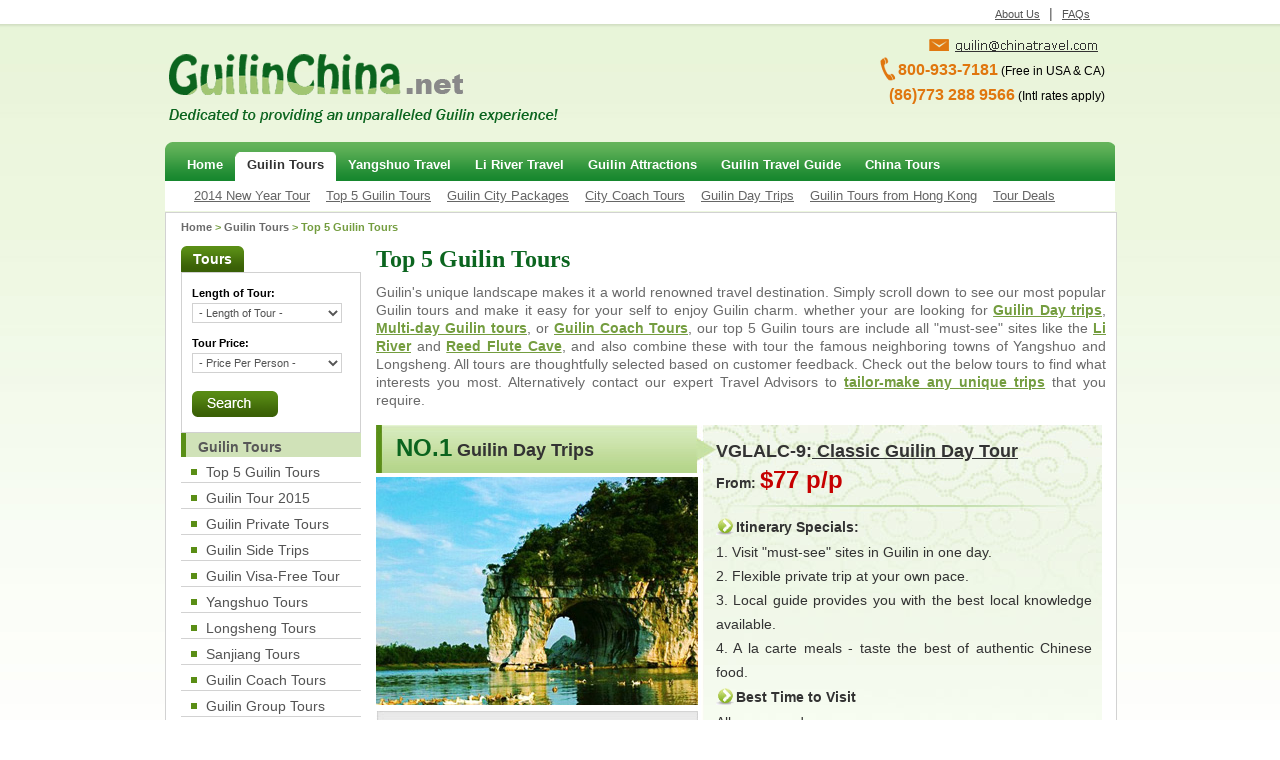

--- FILE ---
content_type: text/html; Charset=utf-8
request_url: https://www.guilinchina.net/top-5-guilin-tours/
body_size: 5881
content:

<!DOCTYPE html PUBLIC "-//W3C//DTD XHTML 1.0 Transitional//EN" "http://www.w3.org/TR/xhtml1/DTD/xhtml1-transitional.dtd">
<html xmlns="http://www.w3.org/1999/xhtml">
<head>
<title>Guilin Top 5 Tours</title>
<meta name="Description" content="Top 5 Guilin tours packages include all must-see attractions as Li River and Reed Flute Cave and combining tour to Yangshuo and longsheng.">
<meta name="Keywords" content="Guilin Tours, Yangshuo Tours, top five packages,Guilin Day Trips">
<style type="text/css"></style>
<link href="/css/style.css" rel="stylesheet" type="text/css" />
<link href="/css/tourall.css" rel="stylesheet" type="text/css" />
<link href="/css/tour.css" rel="stylesheet" type="text/css" />
<script src="/js/jquery.js" type="text/javascript"></script>
<script type="text/javascript" src="/js/ChtPublic.js"></script>
<script src="/js/RoundCurve.js" type="text/javascript"></script>
<script type="text/javascript">
TrunMenu("search_tab","active","li","search_content"); 
</script>
</head>
<body class="newbg">
<div id="warp">
  <script src="/js/boxyapp.js" type="text/javascript"></script>
<script type="text/javascript" language="javascript" src="/js/menu.js"></script>

<div id="head">
  <style>
    #scHeader {
        display:inline-block;
        width:95px;
        background-image: url("/img/shopping_cart_yellow.ico");
        background-repeat: no-repeat;
        background-position: 0% 40%;
    }
    </style>
  <div class="headContact">
    
    <a href="/customer/">About Us</a> | <a href="/customer/">FAQs</a> </div>
  <div class="clear"></div>
  <div class="newhead">
    <div id="logo"><a href="/" title="Guilin Tour Services"><img src="/pic/logo.png" border="0" /></a></div>
    <div id="tel">
      <p id="emailhead"><a href="mailto:guilin@chinatravel.com" rel="nofollow"><img src="/image/email.png" /></a></p>
      <p id="oneTel"><span class="org">800-933-7181</span> (Free in USA &amp; CA) </p>
      <p><span class="org">(86)773 288 9566</span> (Intl rates apply)</p>
     

      
    </div>
    <div class="clear"></div>
  </div>
  <div id="menu" style="height:40px;">
    <div id="mainMenu" class="roundcorner">
      <ul>
        <li id="menuHome" ><a href="/" style="border-left:0px;" > Home </a></li>
        <li id="menuTour" class='active' name='on'><a href="/guilin-tours/">Guilin Tours</a></li>
        <li id="menuYangshuo" ><a href="/yangshuo-travel/" >Yangshuo Travel </a></li>
        <li id="menuLiRiver" ><a href="/liriver/" >Li River Travel </a></li>
        <li id="menuAttractions" ><a href="/attraction/">Guilin Attractions </a></li>
        <li id="menuTravelGuide" ><a href="/travel-guide/">Guilin Travel Guide</a></li>
      
        <li id="menuChinatours" ><a href="/guilin-china-tours/" >China Tours</a></li>
      </ul>
    </div>
    <div class="clear"></div>
    <div id="subMenu" class="roundcorner">
      
      <script type="text/javascript" src="/js/menuHome.js"></script>
      
      <div id="tourDiv" style="display:none">
        <ul class='subMenu'>
         <li><a href="/guilin-tours/chinese-new-year-2014.htm" rel="nofollow">2014 New Year Tour</a></li>
          <li><a href="/top-5-guilin-tours/" rel="nofollow">Top 5 Guilin Tours</a></li>
          <li><a href="/guilin-city-packages/" rel="nofollow">Guilin City Packages</a></li>
          <li><a href="/guilin-seat-in-coach-tours/" rel="nofollow">City Coach Tours</a></li>
          <li><a href="/guilin-day-trips/" rel="nofollow">Guilin Day Trips</a></li>
          <li><a href="/guilin-tours/tour-china-from-hong-kong/" rel="nofollow">Guilin Tours from Hong Kong</a></li>
          <li><a href="/guilin-tours/deals/" rel="nofollow">Tour Deals</a></li>
          <div class="clear"></div>
        </ul>
      </div>
      
      <script type="text/javascript" src="/js/menuYangshuo.js"></script>
      
      <script type="text/javascript" src="/js/menuLiRiver.js"></script>
      
      <script type="text/javascript" src="/js/menuAttractions.js"></script>
      
      <script type="text/javascript" src="/js/menuTravelGuide.js"></script>
      
      <script type="text/javascript" src="/js/menuChinatours.js"></script>
      
      <script type="text/javascript" src="/js/menuPhotos.js"></script>
      
    </div>
  </div>
</div>
  <div id="main"> <div id="bread"><a href="/">Home</a> > <a href="/guilin-tours/">Guilin Tours</a> > Top 5 Guilin Tours</div>
    <div id="left">
      <script type="text/javascript">
	function submithotelsearch(){
		$("#frm").submit();
		return true;
	}
</script>

<div class="homesearch">
  <ul id="search_tab">
    <li class="active">Tours</li>
    <div class="clear"></div>
  </ul>
  <form action="/guilin-tours/tour-list.asp" method="post"  name="toursearchpanelform">	
  <div class="searchBox" name="search_content"> <strong>Length of Tour:</strong>
    <select name="tourday" id="tourday" >
    <option value="0,60">- Length of Tour -</option>
    <option value="0,1">1 day</option>
    <option value="2,2">2 days</option>
    <option value="3,3">3 days</option>
    <option value="4,6">4-6 days</option>
    <option value="7,60">More Than 7 days</option>
  </select>
    <strong>Tour Price:</strong>
   <select name="tourprice" id="tourpirce">
    <option value="0,5000" selected="selected">- Price Per Person -</option>
    <option value="10,99">US$10-$99</option>
    <option value="100,200">US$100-$200</option>
    <option value="200,300">US$200-$300</option>
    <option value="300,400">US$300-$400</option>
    <option value="400,500">US$400-$500</option>
    <option value="500,5000">More than US$500</option>
  </select>
    <input type="image" src="/pic/search-button.png" class="searchButton">
  </div>
  </form>
  <form action="/guilin-hotels/hotels-search-list.asp" method="post" name="frm" id="frm">
  <div class="searchBox" name="search_content" style="display:none;"> <strong>Star Rating:</strong>
    <select name="star" id="star">
          <option value="0" >- Star Rating -</option>
          <option value="3" >3-Star</option>
          <option value="2" >4-Star</option>
          <option value="1" >5-Star</option>
        </select>
    <strong>Hotel Name:</strong>
    <input type="text" name="hotelname" size="16" />
   <input name="search" type="image" onclick="submithotelsearch()" class="searchButton" src="/pic/search-button.png" >
  </div>
  </form>
</div>
<div id="left">

         <h2>Guilin Tours</h2>
      <ul>
         <li><a href="/top-5-guilin-tours/">Top 5 Guilin Tours</a></li>
         <li><a href="/guilin-tours/yearly-recommended-tour.htm">Guilin Tour 2015</a></li>
        <li><a href="/guilin-city-packages/">Guilin Private Tours</a></li>
        <li><a href="/guilin-side-trips/">Guilin Side Trips</a></li>
        <li><a href="/guilin-tours/visa-free-tours.asp">Guilin Visa-Free Tour</a></li>
        <li><a href="/yangshuo-tours/">Yangshuo Tours</a></li>
        <li><a href="/longsheng-tours/">Longsheng Tours</a></li>
        <li><a href="/sanjiang-tours/">Sanjiang Tours</a></li>
        <li><a href="/guilin-seat-in-coach-tours/">Guilin Coach Tours</a></li>
        <li><a href="/guilin-group-tours/">Guilin Group Tours</a></li>
       <li><a href="/guilin-city-packages/guilin-biking-tours.htm">Guilin Biking Tours</a></li>
  
        <li><a href="/guilin-city-packages/vgl-15/">Guilin Countryside Tours</a></li>
        <li><a href="/guilin-china-tours/">Guilin China Tours</a></li>
        <li><a href="/guilin-day-trips/">Guilin Day Trips</a></li>
        <li><a href="/guilin-tours/tour-china-from-hong-kong/">China Tours from Hong Kong </a></li>
         <li><a href="/guilin-tours/deals/">Tour Deals</a></li>
         <li><a href="/guilin-tours/itinerary-plus/">Itinerary Plus</a></li>
         </ul>
<div id="left">
    <h2>Guilin Travel Guide</h2>
      <ul>
        <li><a href="/travel-guide/location/" rel="nofollow">Guilin Facts</a></li>
        <li><a href="/attraction/" rel="nofollow">Guilin Attractions</a></li>
        <li><a href="/travel-guide/nightlife/" rel="nofollow">Guilin Nightlife</a></li>
        <li><a href="/travel-guide/weather/" rel="nofollow">Guilin Weather</a></li>
        <li><a href="/guilin-map/" rel="nofollow">Guilin Maps</a></li>
        <li><a href="/travel-guide/festival/" rel="nofollow">Guilin Festivals</a></li>
        <li><a href="/travel-guide/culture/" rel="nofollow">Guilin Culture</a></li>
         <li><a href="/travel-tips/" rel="nofollow">Guilin Travel Tips</a></li>
       </ul>
         
    </div>
    <div id="left">
      <h2>Top Areas of Guilin</h2>
      <ul>
          <li><a href="/yangshuo-travel/" rel="nofollow">Yangshuo Travel</a></li>
        <li><a href="/longsheng-travel/" rel="nofollow">Longsheng Travel</a></li>
        <li><a href="/liriver/" rel="nofollow">Li River Travel</a></li>
         </ul>
         
    </div>
    <div id="left" style="height:10px;"></div>
  <div id="left">
    <a href="/customer/contact-us.htm"><img src="/image/contact-us-new.jpg" /></a>
</div>
    </div>

    </div>
    <div id="content">
      <h1>Top 5 Guilin Tours</h1>
      <p class="toptxt">Guilin's unique landscape makes it a world renowned travel destination.  Simply scroll down to see our most popular Guilin tours and make it easy for your self to enjoy Guilin charm. whether your are looking for <a href="/guilin-day-trips/">Guilin Day trips</a>, <a href="/guilin-city-packages/">Multi-day Guilin tours</a>, or <a href="/guilin-seat-in-coach-tours/">Guilin Coach Tours</a>, our top 5 Guilin tours are  include all "must-see" sites like the <a href="/liriver/">Li River</a> and <a href="/attraction/reed-flute-cave.htm">Reed Flute Cave</a>, and  also combine these with tour the famous neighboring towns of Yangshuo and Longsheng.  All tours are thoughtfully selected based on customer feedback. Check out the below tours  to find what interests you most. Alternatively contact our  expert Travel Advisors to <a href="/forms/tailormadetours.htm">tailor-make any unique trips</a> that you require.</p>
      <div class="top5tour">
        <div class="top5tourleft">
          <h3><span>NO.1</span> Guilin Day Trips</h3>
          <a href="/guilin-day-trips/vglalc-9/"><img src="/image/top-5-tours/elephant-trunk-hill-1.jpg" width="322px" height="228px" /></a>
          <div class="ratings">
            <h3>Ratings</h3>
            <p><strong>Comfers:</strong><img src="/pic/star/5-star.png" /></p>
            <p><strong>Cultures:</strong><img src="/pic/star/4-star.png" /></p>
            <p><strong>Naturel Scenery:</strong><img src="/pic/star/4-star.png" /></p>
          </div>
        </div>
        <div class="top5tourright">
          <h2>VGLALC-9:<a href="/guilin-day-trips/vglalc-9/"> Classic Guilin Day Tour</a></h2>
          <p class="top5price">From: <span>$77 p/p</span></p>
          <div class="specials">
            <h3>Itinerary Specials:</h3>
            <p>1.  Visit "must-see" sites in Guilin in one day.</p>
            <p>2.  Flexible private trip at your own pace.</p>
            <p>3.  Local guide provides you with the best local knowledge available.</p>
            <p>4.  A la carte meals - taste the best of authentic Chinese food.</p>
            <h3>Best Time to Visit </h3>
            <p>All year round </p>
            <p style="margin-top:14px;"><a href="/guilin-day-trips/vglalc-9/"><img src="/pic/top5/click_but.png" /></a></p>
          </div>
        </div>
        <div class="clear"></div>
      </div>
      <div class="top5tour">
        <div class="top5tourleft">
          <h3><span>NO.2</span> Longji Day Trips</h3>
          <a href="/guilin-day-trips/vglalc-4/"><img src="/image/top-5-tours/guilin-longsheng.jpg" width="322px" height="228px" /></a>
          <div class="ratings">
            <h3>Ratings</h3>
            <p><strong>Comfers:</strong><img src="/pic/star/3-star.png" /></p>
            <p><strong>Cultures:</strong><img src="/pic/star/5-star.png" /></p>
            <p><strong>Naturel Scenery:</strong><img src="/pic/star/4-star.png" /></p>
          </div>
        </div>
        <div class="top5tourright">
          <h2>VGLALC-4:<a href="/guilin-day-trips/vglalc-4/"> One Day Longsheng Terraced Field Tour</a></h2>
          <p class="top5price">From: <span>$84 p/p</span></p>
          <div class="specials">
            <h3>Itinerary Specials:</h3>
            <p>1.  See ingenious rice terraces which make best use of the scare arable land and water resources.</p>
            <p>2.  Get up close to the mysterious minority cultures and the lifestyles of the Zhuang and Yao ethnic people groups.</p>
            <p>3.  Local guide provides you with the best local knowledge available.</p>
            <p>4.  Taste most authentic food cooked at local minority restaurants.</p>
            <h3>Best Time to Visit </h3>
            <p>Every year from March to October </p>
            <p style="margin-top:14px;"><a href="/guilin-day-trips/vglalc-4/"><img src="/pic/top5/click_but.png" /></a></p>
          </div>
        </div>
        <div class="clear"></div>
      </div>
      <div class="top5tour">
        <div class="top5tourleft">
          <h3><span>NO.3</span> Essence of Guilin</h3>
          <a href="/guilin-city-packages/vgl-1/"><img src="/image/top-5-tours/river-cruise.jpg" width="322px" height="228px" /></a>
          <div class="ratings">
            <h3>Ratings</h3>
            <p><strong>Comfers:</strong><img src="/pic/star/4-star.png" /></p>
            <p><strong>Cultures:</strong><img src="/pic/star/3-star.png" /></p>
            <p><strong>Naturel Scenery:</strong><img src="/pic/star/5-star.png" /></p>
          </div>
        </div>
        <div class="top5tourright">
          <h2>VGL-1:<a href="/guilin-city-packages/vgl-1/"> 3-Day Guilin City Highlights Tour</a></h2>
          <p class="top5price">From: <span>$229 p/p</span></p>
          <div class="specials">
            <h3>Itinerary Specials:</h3>
            <p>1.  Find the essence of Guilin and the Li River Cruise in 3 day tour.</p>
            <p>2.  Classic tour itinerary most recommended by first time travelers to Guilin.</p>
            <p>3.  Travel at your own pace in cosmopolitan Yangshuo  and shop for the unique items  on West street.</p>
            <p>4.  A la carte meals - taste the best of authentic Chinese food.</p>
            <h3>Best Time to Visit </h3>
            <p>All year round</p>
            <p style="margin-top:14px;"><a href="/guilin-city-packages/vgl-1/"><img src="/pic/top5/click_but.png" /></a></p>
          </div>
        </div>
        <div class="clear"></div>
      </div>
      <div class="top5tour">
        <div class="top5tourleft">
          <h3><span>NO.4</span> Guilin & Yangshuo Tour</h3>
          <a href="/guilin-city-packages/vgl-4/"><img src="/image/top-5-tours/yangshuo-tour.jpg" width="322px" height="228px" /></a>
          <div class="ratings">
            <h3>Ratings</h3>
            <p><strong>Comfers:</strong><img src="/pic/star/3-star.png" /></p>
            <p><strong>Cultures:</strong><img src="/pic/star/4-star.png" /></p>
            <p><strong>Naturel Scenery:</strong><img src="/pic/star/5-star.png" /></p>
          </div>
        </div>
        <div class="top5tourright">
          <h2>VGL-4:<a href="/guilin-city-packages/vgl-4/">4-Day Classic Guilin & Yangshuo Tour</a></h2>
          <p class="top5price">From: <span>$319 p/p</span></p>
          <div class="specials">
            <h3>Itinerary Specials:</h3>
            <p>1.  The Reed Flute Cave  known as "the Palace of Natural Arts" is a feast  for you eyes".</p>
            <p>2.  The Li River from Guilin to Yangshuo is both relaxing and exciting.</p>
            <p>3.  Cycle through lanes and tracks and by the paddy fields of the distinctive and beautiful Yangshuo countryside.</p>
            <p>4.  Visit a local farming family.</p>
            <h3>Best Time to Visit </h3>
            <p>All year round </p>
            <p style="margin-top:14px;"><a href="/guilin-city-packages/vgl-4/"><img src="/pic/top5/click_but.png" /></a></p>
          </div>
        </div>
        <div class="clear"></div>
      </div>
      <div class="top5tour">
        <div class="top5tourleft">
          <h3><span>NO.5</span> Guilin and Yangtze</h3>
          <a href="/guilin-china-tours/vcht-yz-03/"><img src="/image/top-5-tours/yangtze-cruise.jpg" width="322px" height="228px" /></a>
          <div class="ratings">
            <h3>Ratings</h3>
            <p><strong>Comfers:</strong><img src="/pic/star/5-star.png" /></p>
            <p><strong>Cultures:</strong><img src="/pic/star/4-star.png" /></p>
            <p><strong>Naturel Scenery:</strong><img src="/pic/star/5-star.png" /></p>
          </div>
        </div>
        <div class="top5tourright">
          <h2>VCHT-YZ-03:<a href="/guilin-china-tours/vcht-yz-03/">7-Day of Guilin, Chongqing, Yangtze, Yichang Tour</a></h2>
          <p class="top5price">From: <span>$949 p/p</span></p>
          <div class="specials">
            <h3>Itinerary Specials:</h3>
            <p>1.  Tour combine the two China most spectacular river cruises- the Li River and  the Yangtze River.</p>
            <p>2.  Discovery the symbol of  Guilin - Elephant Trunk Hill.</p>
            <p>3.  Find the history & culture of China's heartland amid  the splendid Yangtze River scenery.</p>
            <p>4.  Spectacular Yangtze Three Gorges visit with a  pole boat ride along the Shennong Stream.</p>
            <h3>Best Time to Visit </h3>
            <p>Every year from May to October </p>
            <p style="margin-top:14px;"><a href="/guilin-china-tours/vcht-yz-03/"><img src="/pic/top5/click_but.png" /></a></p>
          </div>
        </div>
        <div class="clear"></div>
      </div>
      <p>&nbsp;</p>
      
<div class="dealsphoto">
<div class="dealphoto"><a href="/guilin-city-packages/vgl-1/"><img src="/image/promo/vgl-1.jpg" alt="Guilin and Li River Tour" width="210" height="141" /></a></div>
<div class="dealphoto"><a href="/guilin-tours/tour-china-from-hong-kong/"><img src="/image/promo/gl-from-hk.jpg" alt="Guilin Tours from Hong Kong"width="210" height="141" /></a></div>
  <div class="dealphoto"><a href="/guilin-city-packages/vgl-7/"><a href="/longsheng-tours/"><img src="/image/promo/Longsheng-Ethnic-Groups.jpg" alt="2012 China Tours" width="210" height="141" /></a></div>
  
</div>
<div class="clear"></div>

    </div>
    <div class="clear"></div>
  </div>
  <script type="text/javascript" language="javascript">
	 	b_RoundCurve("ground","#CCCCCC","",1);
	</script>
</div>
<div id="newbottom">
    <div id="newfoot">   
      <p><ul><li><img src="/pic/home/pata.png"/></li><li><img src="/pic/home/paypal.png"/></li><li style="border:none; width:140px;"><a href="http://www.facebook.com/pages/GuilinChinanet/159164454203740
"><img src="/pic/home/facebook.png"/></a>&nbsp;&nbsp;&nbsp;<a href="https://twitter.com/guilinchinanet"><img src="/pic/home/twitt.png"/></a></li></ul></p>
      <div class="clear"></div>
      <p><a href="/customer/contact-us.htm">Contact Us |</a> <a href="/customer/sitemap.htm">Site Map |</a> | <a href="/customer/terms-and-conditions.htm">Terms & Conditions </a> </p>
      <p>Address: No.70, Qilidian Road, Guilin, P. R. China</p>
      <p>CITS Guilin. Corp.&copy; 2004. All Rights Reserved to Guilin China.</p>
      <div class="two-dc">
        <p><a href="/"><img src="/pic/two-dimensional-code.gif" width="100" height="100" alt="Two-dimensional Code" /></a></p>
      </div>
      <div class="ta">
        <p><a rel="nofollow" href="http://www.tripadvisor.com/Attraction_Review-g298556-d6627823-Reviews-China_Travel_Guilin_Private_One_Day_Tour-Guilin_Guangxi_Zhuang.html"><img src="/image/about-us/ta.jpg" width="100" height="100" alt="TA Logo" /></a></p>
      </div>
    </div>
 </div>
    
</div>
  <script language="javascript" src="/js/jquery.cookies.js"></script>
	<script language="javascript" src="/js/urlview.js"></script>
     <script language="javascript" type="text/javascript">
     $(function(){
        url=document.referrer;
        if(url!=""){
            var urlview = $.cookie("urlview");
            if(urlview==null){
                urlview = "";
            }
            urlviews=urlview.split(",");
            if(urlviews.length<30){
                urlview =urlview + ","+url ;
            }else{
                urlview=urlviews[1];
                for(var i=2;i<urlviews.length;i++){
                    urlview = urlview+","+urlviews[i]
                }
                urlview=urlview + ","+url ;
            }
            setCookie("urlview",urlview);
			var t,reg = /&q=(.[^&]*)(&)?/ig; 
			while((t=reg.exec(url))!=null){    
			  setCookie("googlekey",t[1]);
			} 
        }
     });
     </script>
<script>
var webposturl=document.referrer;
var webcode = "gl"
</script>

<script type='text/javascript'>
  (function(i,s,o,g,r,a,m){i['GoogleAnalyticsObject']=r;i[r]=i[r]||function(){
  (i[r].q=i[r].q||[]).push(arguments)},i[r].l=1*new Date();a=s.createElement(o),
  m=s.getElementsByTagName(o)[0];a.async=1;a.src=g;m.parentNode.insertBefore(a,m)
  })(window,document,'script','//www.google-analytics.com/analytics.js','ga');

  ga('create', 'UA-230258-13',{'siteSpeedSampleRate': 100});
  ga('require', 'linkid', 'linkid.js');
  ga('require', 'displayfeatures');
  ga('send', 'pageview');
 //google trace
  (function() {
  	var reg = new RegExp('(^|&)q=([^&]*)(&|$)');
    var r = document.referrer.match(reg);
    if (r != null) {
        var ref = document.referrer;
        var _date = new Date();
        _date.setDate(_date.getDate()+30);
        var exp = _date.toGMTString();
        document.cookie='inquireTrackGoogle='+ref+';path=/;expires='+exp;
    }
  })();
</script>
</script>
<!-- Google Code for GL-Tour List -->
<!-- Remarketing tags may not be associated with personally identifiable information or placed on pages related to sensitive categories. For instructions on adding this tag and more information on the above requirements, read the setup guide: google.com/ads/remarketingsetup -->
<script type="text/javascript">
/* <![CDATA[ */
var google_conversion_id = 1070473970;
var google_conversion_label = "zrVgCOSZ6ggQ8sW4_gM";
var google_custom_params = window.google_tag_params;
var google_remarketing_only = true;
/* ]]> */
</script>
<script type="text/javascript" src="//www.googleadservices.com/pagead/conversion.js">
</script>
<noscript>
<div style="display:inline;">
<img height="1" width="1" style="border-style:none;" alt="" src="//googleads.g.doubleclick.net/pagead/viewthroughconversion/1070473970/?value=0&amp;label=zrVgCOSZ6ggQ8sW4_gM&amp;guid=ON&amp;script=0"/>
</div>
</noscript>

</body>
</html>


--- FILE ---
content_type: text/css
request_url: https://www.guilinchina.net/css/style.css
body_size: 6502
content:
p{
	text-align:justify;
}
li {
	list-style-type: none;
	text-align:justify;
}
a{
	text-decoration:underline;
	color:#6B6B6B;
}

.qsearchtxt{
	background:url(/image/home/searchtxt_bg.png) no-repeat;
	height:26px;
	width:178px;
	float:left;
	border:none;
}
.titgsearch{
	margin-left:-30px;
	margin-top:10px;
	width:270px;
}

.non{
	display:none;
}
.red{
	color:#A31022;
}
a:hover{
	color:#6B6B6B;
	text-decoration:none;
}
.lilinkcss li{
	background-image: url(/pic/p3.GIF);
	background-position: 0px 8px;
	background-repeat: no-repeat;
	color: #6B6B6B;
	display: block;
	float: left;
	font-family: Arial, Helvetica, sans-serif;
	font-size: 14px;
	padding-left: 15px;
	padding-top: 4px;
	width: 205px;
}
.undis{
	display:none;
}

.liacss ul li{
	background: url(/pic/square-green.gif) no-repeat 0% 6px !important;
	list-style:none;
	line-height: 20px;
	list-style:none ;
	margin-bottom: 5px;
	margin-left: 20px;
	padding: 0px 0px 5px 13px !important;
	width: 400px !important;
	border-bottom: 1px dashed #D1D1D1;
	
}

.rfloat {
	float:right;
}
.lfloat {
	float:left;
}
body {
	margin:0;
	background:url(/css/img/bg-body.gif) repeat;
	font-family:Arial, Helvetica, sans-serif;
	font-size:14px;
}
img {
	border:none;
	margin:0px;
}
.roundCorner {
	-moz-border-radius:4px;
}
.redPrice14 {
	font-size:14px;
	color:#a31022;
	font-weight: bold;
	font-family:Arial, Helvetica, sans-serif;
}
h2.greedh2{
	font-family: Geneva, Arial, Helvetica, sans-serif;
	font-size: 16px;
	color: #0B641E;
	margin: 0px;
	padding: 0px;
	margin-top:20px;
}

ul{
	-webkit-padding-start: 0px;
	margin-left:0px\9;
	margin-left:-40px\0;
}
table {
	border-left-color: #BEBEBE;
	border-left-style: solid;
	border-left-width: 1px;
	border-top-color: #BEBEBE;
	border-top-style: solid;
	border-top-width: 2px;
}
table td {
	border-bottom-color: #BEBEBE;
	border-bottom-style: solid;
	border-bottom-width: 1px;
	border-right-color: #BEBEBE;
	border-right-style: solid;
	border-right-width: 1px;
	text-align: center;
	padding:4px;
}

/*class style*/

.indexquestion {
	border-bottom:solid 1px #545454;
	border-top:solid 1px #545454;
	border-left:solid 1px #545454;
	border-right:solid 1px #545454;
}
.clear {
	clear:both;
}
.topRight {
	background-image:url(../img/bg-5.GIF);
	background-repeat:no-repeat;
	background-position:right;
}
#navRight {
	background-color:#95BE70;
	color:#04661B;
}
.red_price{
	color:#A31022;
	font-weight:bold;
}
.word1 {
	color:#749D3F;
	font-size:14px;
	font-weight:bold;
}
.word2 {
	font-family:Arial, Helvetica, sans-serif;
	font-size:11px;
	color:#5A8E15;
}
.word2 a:link, .word2 a:visited {
	color:#5A8E15;
	text-decoration:none;
}
.word2 a:hover {
	text-decoration:underline;
}
.word3 {
	color:#9E9E9E;
	font-weight:bold;
}
.word4 {
	background-color:#0E641B;
}
/*主体部分*/
	
#warp {
	width:950px;
	margin:auto;
	padding-top:22px;
}
#head {
	width:100%;
}
#head .headContact {
	background:url(/css/img/bg-header.gif) no-repeat;
	width:930px;
	height:22px;
	text-align:right;
	color:#fff;
	padding:5px 20px 0 0;
}
#head .headContact a {
	font-weight: bold;
	color:#585757;
	font-family:Arial, Helvetica, sans-serif;
	font-size:11px;
	margin: 0 5px;
}
#head .headContact p{
	margin:0px;
	margin-left:20px;
}
#head .banner {
	width:950px;
	height:199px;
}
#head .banner #logo {
	width:291px;
	height:66px;
	float:left;
	margin-left:28px;
	margin-top:60px;
}
#navigation {
	background:#828282;
	padding:9px 0 9px 20px;
	padding-bottom:24px\9;
	padding-bottom:10px\0;
}
#navigation ul {
	list-style:none;
	padding:0px;
	margin:0px;
	margin-left:5px;
}
#navigation ul li {
	font-family:Arial, Helvetica, sans-serif;
	font-size:14px;
	font-weight:bold;
	color:#D0E2B8;
	float:left;
	display:block;
	padding-left:9px;
}
#navigation ul li a {
	color:#FFFFFF;
	text-decoration:none;
	padding-right:6px;
	font-family:Arial, Helvetica, sans-serif;
	font-size:12px;
}
#navigation ul li a:hover {
	text-decoration:none;
}
/*--- banner ---*/
.bannerHome {
	background:url(/css/img/banner-home.gif) no-repeat;
}
#top {
	width:174px;
	height:22px;
	background-image:url(/img/bg-3.GIF);
	background-repeat:no-repeat;
	float:right;
	margin-top:16px;
	margin-right:15px;
}
#top ul {
	list-style:none;
	margin:0px;
	padding:0px;
	margin-left:3px;
	margin-top:4px;
}
#top ul li {
	font-family:Arial, Helvetica, sans-serif;
	font-size:14px;
	font-weight:400;
	color:#585757;
	float:left;
	padding-right:12px;
	padding-left:12px;
}
#top ul li a:link, #top ul li a:visited {
	color:#585757;
	text-decoration:none;
}
#top ul li a:hover {
	text-decoration:underline;
}
#main {
	width:935px;
	padding-top:8px;
	background-color:#FFFFFF;
	padding: 0px 0 20px 15px;
}
#bread {
	width:100%;
	height:20px;
	font-family:Arial, Helvetica, sans-serif;
	font-size:11px;
	color:#749D3F;
	font-weight:bold;
	margin-bottom:5px;
}
#bread a:link, #bread a:visited {
	color:#6b6b6b;
	text-decoration:none;
}
#bread a:hover {
	text-decoration:underline;
}
#left {
	width:180px;
	float:left;
}
#left h2 {
	font-family:Arial, Helvetica, sans-serif;
	font-size:14px;
	color:#585858;
	padding:0px;
	margin:0px;
	width:163px;
	line-height:20px;
	background-color:#D0E2B8;
	border-left:#598F17 5px solid;
	padding-left:12px;
	padding-top:4px;
}
#left ul {
	list-style:none;
	margin:0px;
	padding:0px;
	margin-bottom:15px;
}
#left ul li {
	font-family:Arial, Helvetica, sans-serif;
	font-size:14px;
	color:#545454;
	display:block;
	width:155px;
	line-height:20px;
	border-bottom:#D2D2D2 1px solid;
	background:url(/pic/square-green.gif) no-repeat 10px 12px;
	padding-left:25px;
	padding-top:5px;
	text-align: left;
}
#left ul li a:link, #left ul li a:visited {
	color:#545454;
	text-decoration:none;
}
#left ul li a:hover {
	text-decoration:underline;
}
#left ul li ul {
	margin-left:-25px;
}
#left ul li ul li {
	list-style:none;
	font-size:11px;
	color:#5a8e15;
	background:none;
	border-bottom:none;
	line-height:14px;
}
#left ul li ul li a {
	font-size:12px;
	color:#5a8e15!important
}
#left p {
	font-family:Arial, Helvetica, sans-serif;
	font-size:14px;
	color:#878787;
	padding:0px;
	margin:0px;
	line-height:20px;
	border-top:#A1C572 1px dashed;
	padding-top:10px;
	margin-top:5px;
}
#content {
	width:730px;
	margin-right:10px;
	float:right;
	color:#6B6B6B;
	font-size:14px;
	font-family:Arial, Helvetica, sans-serif;
}


.paypal #content1 h1{
	 font-size:22px;
	 margin-bottom:10px;
 }
 .paypal #content1 ul.drop1 li{
	 width:98%;
 }
 .paypal #content1 ol{
	 margin-left:-34px;
 }
  .paypal #content1 ol li{
	background-image: url(/pic/p3.GIF);
	background-position: 0px 8px;
	background-repeat: no-repeat;
	color: #6B6B6B;
	display: block;
	float: left;
	font-family: Arial, Helvetica, sans-serif;
	font-size: 14px;
	padding-left: 15px;
	padding-top: 4px;
	width:98%;
  }
#content h1 {
	font-family:Geneva, Arial, Helvetica, sans-serif;
	font-size:25px;
	color:#0B641E;
	margin:0px;
	padding:0px;
}
#middle {
	width:500px;
	float:left;
}
#tour {
	width:500px;
	border-bottom:#749D3F 1px dashed;
	padding-bottom:8px;
	margin-bottom:15px;
}
#tour h3 {
	font-family:Arial, Helvetica, sans-serif;
	font-size:14px;
	font-weight:bold;
	color:#749D3F;
	padding:0px;
	margin:0px;
	margin-bottom:5px;
}
#tour h3 a:link, #tour h3 a:visited {
	color:#749D3F;
	text-decoration:none;
}
#tour h3 a:hover {
	text-decoration:underline;
}
#tour img {
	margin-right:8px;
}
#tour p {
	font-family:Arial, Helvetica, sans-serif;
	font-size:14px;
	color:#6B6B6B;
	padding:0px;
	margin:0px;
	line-height:18px;
	margin-bottom:5px;
}
#tips {
	width:484px;
	background-color:#EFEFEF;
	padding-top:10px;
	padding-bottom:10px;
	padding-left:8px;
	padding-right:8px;
	color:#6B6B6B;
	font-family:Arial, Helvetica, sans-serif;
	line-height:18px;
	font-size:14px;
}
#tips a:link, #tips a:visited {
	font-size:11px;
	font-weight:bold;
	color:#749D3F;
	text-decoration:none;
}
#tips a:hover {
	text-decoration:underline;
}
#right {
	width:200px;
	float:left;
	margin-left:12px;
	padding-left:5px;
	padding-bottom:8px;
	padding-right:5px;
}
#right h4 {
	font-family:Arial, Helvetica, sans-serif;
	font-size:11px;
	color:#749D3F;
	padding:0px;
	margin:0px;
	background-image:url(../img/p2.GIF);
	background-repeat:no-repeat;
	background-position:0px 3px;
	padding-left:12px;
}
#right h4 a:link, #right h4 a:visited {
	color:#749D3F;
	text-decoration:none;
}
#right h4 a:hover {
	text-decoration:underline;
}
#right p {
	font-family:Arial, Helvetica, sans-serif;
	font-size:11px;
	color:#505050;
	margin:0px;
	padding:0px;
	line-height:16px;
	margin-left:5px;
	margin-bottom:15px;
}
#bottom {
	width:950px;
	background-color:#FFFFFF;
	background-repeat:no-repeat;
	background-position:bottom;
}
#foot {
	width:890px;
	border-top:#5B8E15 5px solid;
	margin:auto;
	padding-top:15px;
	padding-bottom:10px;
	font-family:Arial, Helvetica, sans-serif;
	font-size:11px;
	font-weight:bold;
	color:#749D3F;
	text-align:center;
}
#foot p{
	text-align:center;
}
#foot img {
	margin:0 10px 15px 0;
}
#foot a:link, #foot a:visited {
	color:#BDBDBD;
	text-decoration:none;
}
#foot a:hover {
	text-decoration:underline;
	color:#749D3F;
}
.bgBottom {
	background:url(/css/img/bg-footer.png) no-repeat;
	width:985px;
	height:15px;
	margin: 0 0 30px 0;
}
#content1 {
	width:700px;
	padding-bottom:10px;
	border-bottom:#749D3F 1px dashed;
	margin-bottom:15px;
}
#content1 h1 {
	font-family:Geneva, Arial, Helvetica, sans-serif;
	font-size:25px;
	color:#0B641E;
	margin:0px;
	padding:0px;
}
#content1 p {
	font-family:Arial, Helvetica, sans-serif;
	font-size:14px;
	color:#6B6B6B;
	padding:0px;
	margin:0px;
	line-height:20px;
}
#content1 p a:link, #content1 p a:visited ,#content p a:link, #content p a:visited{
	color:#749D3F;
	font-weight:bold;
}
#content1 p a:hover,#content p a:hover {
	text-decoration: none;
}
#content1 h2 {
	font-family:Geneva, Arial, Helvetica, sans-serif;
	font-size:16px;
	color:#0B641E;
	margin:0px;
	padding-top:8px;
	padding-bottom:3px;
}
#content1 ul {
	list-style:none;
	padding:0px;
	margin:0px;
	margin-left:5px;
	margin-top:10px;
}
#content1 ul li {
	font-family:Arial, Helvetica, sans-serif;
	font-size:14px;
	color:#6b6b6b;
	display:block;
	width:205px;
	padding-top:4px;
	padding-left:15px;
	background-image:url(/pic/p3.GIF);
	background-repeat:no-repeat;
	background-position:0px 8px;
	float:left;
}
#content1 ul.liacss li {
	width:auto;
}
#content1 ul li a:link, #content1 ul li a:visited {
	color:#6b6b6b;
	text-decoration:none;
	font-weight:lighter;
}
#content1 ul li a:hover {
	text-decoration:underline;
}
#content1 h3 {
	font-family:Arial, Helvetica, sans-serif;
	font-size:14px;
	color:#6b6b6b;
	padding:0px;
	margin:0px;
	background-image:url(../img/p2.GIF);
	background-repeat:no-repeat;
	background-position:0px 4px;
	padding-left:12px;
	margin-top:10px;
}
#content1 h3 a {
	color:#749D3F;
}
#content1 h3 a:hover {
	text-decoration:none;
}
#tips1 {
	width:630px;
	background-color:#F9F9F9;
	padding:10px;
	font-family:Arial, Helvetica, sans-serif;
	font-size:14px;
	color:#749D3F;
	font-weight:bold;
	border:#749D3F 1px dashed;
}
#tips1 a:link, #tips1 a:visited {
	font-weight:normal;
	color:#749D3F;
}
.tour2 {
	width:700px;
	padding-bottom:8px;
	margin-top:10px;
}
.tour2 h5 {
	font-family:Arial, Helvetica, sans-serif;
	font-size:14px;
	font-weight:bold;
	color:#749D3F;
	padding:0px;
	margin:0px;
	margin-bottom:5px;
}
.tour2 h5 a:link, .tour2 h5 a:visited {
	color:#749D3F;
	text-decoration:none;
}
.tour2 h5 a:hover {
	text-decoration:underline;
}
.tour2 img {
	margin-right:8px;
	border:none;
}
.tour2 p {
	font-family:Arial, Helvetica, sans-serif;
	font-size:14px;
	color:#6B6B6B;
	padding:0px;
	margin:0px;
	line-height:16px;
}
#gallery {
	width:150px;
	float:left;
	margin-right:25px;
	margin-top:15px;
}
#gallery img {
	margin-left:15px;
}
#gallery p {
	font-family:Arial, Helvetica, sans-serif;
	font-size:14px;
	font-weight:bold;
	color:#749D3F;
	padding:0px;
	margin:0px;
	text-align:center;
}
#gallery p a:link, #gallery p a:visited {
	color:#749D3F;
	text-decoration:none;
}
#gallery p a:hover {
	text-decoration:underline;
}
fieldset.linkDir {
	padding:10px;
	margin-right:10px;
	margin-left:10px;
	margin-bottom:15px;
}
fieldset.linkDir a:link, fieldset.linkDir a:visited {
	color:#006699;
	padding-left:5px;
	padding-right:5px;
}
fieldset.linkDir a:hover {
	color:#999;
	text-decoration:none;
}
fieldset.linkDir ul {
	padding-left:10px;
	width:300px;
	float:left;
}
fieldset.linkDir ul li {
	float: none;
	clear:both;
	width:500px;
}
fieldset.linkDir legend {
	color:#000;
	font-size:14px;
	font-family: Arial, Helvetica, sans-serif;
	font-weight:bold;
	padding-left:3px;
	padding-right:3px;
}
fieldset.linkDir legend a {
	color:#000;
}
span.button {
	padding:5px;
	border:green 1px solid;
	float:left;
	background-color:#d0e2b8;
	margin-top:10px;
	font-weight:bold;
	margin-right:10px;
	font-size:14px;
	font-family:Arial, Helvetica, sans-serif;
	font-weight:bold;
}
.tourInquiry {
	width:250px;
	border:#ccc 1px solid;
	float:right;
	margin-left:5px;
	margin-bottom:5px;
	margin-top:5px;
	background-color:#fff;
	margin-top:50px;
}
.tourInquiry h2 {
	margin:0px;
	margin:3px;
	background-color:#eee;
}
.tourInquiry .inquiryTop {
	background-repeat:no-repeat;
	background-position: 10px 10px;
	height:40px;
}
.tourInquiry .inquiryTop img {
	padding-right:10px;
}
.tourInquiry .formLook {
	text-align:center;
	margin-bottom:10px;
	font-size:11px;
}
.tourInquiry .formLook textarea {
	width:220px;
	height:100px;
	background-color:#fefede;
	padding:3px;
}
table.tableStyleA {
	border:#d0e2b8 1px solid;
	margin-top:10px;
	margin-bottom:15px;
	font-family:Arial, Helvetica, sans-serif;
	font-size:14px;
	font-weight:normal;
}
table.tableStyleA th {
	background-color:#f4ffe6;
	padding:3px;
	font-size:14px;
	font-weight:bold;
	border:#d0e2b8 1px solid;
}
table.tableStyleA td {
	border:#d0e2b8 1px solid;
	padding:3px;
	text-align:center;
}
span.button2 {
	padding:5px;
	border:green 1px solid;
	background-color:#f4ffe6;
	margin-top:10px;
	font-weight:bold;
	margin-right:10px;
	font-size:14px;
	font-family:Arial, Helvetica, sans-serif;
	font-weight:bold;
	text-align:center;
	display:block;
	width:150px;
	margin-left:auto;
	margin-right:auto;
}
.nameCardtop {
	border-bottom:#3C6 1px dashed;
	margin-bottom:10px;
}

.cityTips {
	background:#f1f1f1;
	margin: 10px 0 15px 0;
	padding:10px;
}
.cityTips h4 {
	font-family:Arial, Helvetica, sans-serif;
	font-size:16px;
	margin: 0 0 5px 0;
	color:#0b641e;
}
.cityTips ul {
	margin:0
}
.cityTips ul li {
	float: none!important;
	width:auto!important;
	line-height:18px;
	margin-bottom:10px;
}
.recommendCitytour {
	margin: 10px 0 20px 0;
}
.recommendCitytour h4 {
	font-family:Arial, Helvetica, sans-serif;
	font-size:16px;
	margin: 0 0 5px 0;
	color:#0b641e;
}
.recommendCitytour ul {
	margin:0;
}
.recommendCitytour ul li {
	float: none!important;
	width:auto!important;
	line-height:18px;
	margin-bottom:10px;
color:#999!importantVulnerabilities
}
.recommendCitytour ul li a {
	font-family:Arial, Helvetica, sans-serif;
	font-size:14px;
	font-weight: bold;
	margin-right:8px;
}


/******************分页样式***********************/
.pagelist{ margin-top:10px; margin-left:10px;}
.pagelist .activeli{ width:12px;}
.pagelist .prvup{ width:32px;}
.pagelist .nextdown{ width:41px;}
.pagelist ul li{float:left; list-style:none; height:22px; width:12px;; padding:4px 3px 3px 7px; margin-left:1px;}
/****************************************/

/*圆角*/
.traveguideIndexT{-moz-border-radius:5px;}
#makeMeScrollable div.scrollableArea * { position: relative; float: left; margin: 0; padding: 0; }

#footerPromo { display:none !important }

.footlinkInfo {  width:500px; z-index:5555; overflow: hidden }

.footlinkInfo .scrollLeft { width:26px; float: left; margin-top:35px; }

.footlinkInfo .scrollRight { width:26px; float: left; margin-top:35px; }

.footlinkInfo .highlightsPic { float: left; width:550px; text-align:center; }

.footlinkInfo a { text-decoration:none }

.footlinkInfo a:hover { text-decoration:underline }

.footlinkInfo img { margin-right:20px!important; }

.footlinkInfo img.last { margin-right:0 }

h4.titleBottom { font-family:Arial, Helvetica, sans-serif; font-size:23px; font-weight: normal; margin: 0 0 5px 0; }
.infofoot {
background-image: url(/image/form/comment_bg.jpg);
background-repeat: no-repeat;
height: auto;
margin-top: 20px;
overflow: hidden;
width: 100%;
}
.infofoot .questiontitle{
	margin-top: 14px;
}

.infofoot .question1click_li{
margin-left:20px; background:url(/image/form/question_click.jpg) no-repeat; text-align:center; height:33px; width:163px; float:left; margin-top:-6px;
}
.infofoot .question1blur_li{
margin-left:20px; background:url(/image/form/question_blur.jpg) no-repeat; text-align:center; height:33px; width:163px; float:left; margin-top:-6px;
}
.infofoot .question2click_li{
margin-left:20px; background:url(/image/form/comment_click.jpg) no-repeat; text-align:center; height:33px; width:213px; float:left; margin-top:-6px;
}
.infofoot .question2blur_li{
margin-left:20px; background:url(/image/form/comment_blur.jpg) no-repeat; text-align:center; height:33px; width:213px; float:left; margin-top:-6px;
}
.infofoot .question1click{
	padding-left:10px;
	line-height:34px;
	font-family:Arial, Helvetica, sans-serif;
	color:#426c0a;
	font-size:14px;
	font-weight:bold;
	text-decoration:none;
}
.infofoot .question2blur{
	padding-left:10px;
	line-height:34px;
	font-family:Arial, Helvetica, sans-serif;
	color:#ffffff;
	font-size:14px;
	font-weight:bold;
	text-decoration:none;
}
.infofoot .question1blur{
	padding-left:10px;
	line-height:34px;
	font-family:Arial, Helvetica, sans-serif;
	color:#ffffff;
	font-size:14px;
	font-weight:bold;
	text-decoration:none;
}

.infofoot .question1click{
	padding-left:10px;
	line-height:34px;
	font-family:Arial, Helvetica, sans-serif;
	color:#426c0a;
	font-size:14px;
	font-weight:bold;
	text-decoration:none;
}
.infofoot .question2blur{
	padding-left:10px;
	line-height:34px;
	font-family:Arial, Helvetica, sans-serif;
	color:#ffffff;
	font-size:14px;
	font-weight:bold;
	text-decoration:none;
}
.infofoot .question1blur{
	padding-left:10px;
	line-height:34px;
	font-family:Arial, Helvetica, sans-serif;
	color:#ffffff;
	font-size:14px;
	font-weight:bold;
	text-decoration:none;
}
.infofoot .question2click{
	padding-left:10px;
	line-height:34px;
	font-family:Arial, Helvetica, sans-serif;
	color:#426c0a;
	font-size:14px;
	font-weight:bold;
	text-decoration:none;
}
.infofoot .question_form_title{
	background-image:url(/image/form/question_form_title.jpg);
	background-repeat: no-repeat;
	width:100%;
	height:55px;
	*height:76px;
	margin-left:14px;
	margin-left:13px\9;
	margin-top:65px;
}
.infofoot h2{
	color: #0B641E;
line-height: 10px;
padding-left: 10px;
padding-top: 10px;
}
.infofoot .infoFootPerson {
margin-left: 30px;
margin-top: 20px;
margin-top: 20px !important;
}
.infofoot .infoFootq {
margin-left: 20px;
margin-top: 20px;
}
.infofoot .questionmiddle{
	border:solid 1px; width:676px; width:677px\9; width:677px !important;*width:677px !important; height:auto; margin-left:15px; margin-left:14px\9; margin-top:-26px; border-top:none; border-bottom:none; border-color:#c0c0bf; background-color:#FFFFFF;*margin-top:-26px;
}
.infofoot .question_form_bottom{
	background:url(/image/form/form_bottom.jpg) no-repeat; height:12px; width:680px; margin-left:14px; margin-left:13px\9; *margin-top:-20px;
}
.infofoot .infoFootSubmit {
margin-left: 0px;
margin-top: 30px;
text-align:center;
}
.pointer{
	cursor:pointer;
}
.gsearch{ width:180px; height:26px; margin:0; color:#fff; font-size:12px;  overflow:hidden; float:left;}
.gsearch label{ position:relative; top:2px; left:5px;}
.gsearch input{ width:100px; height:10px;  color:#000;  line-height:10px; position:relative; top:6px; left:4px;}
.gsearch .gbt{ width:22px; height:16px; position:relative; top:5px; left:2px;}
.dealsphoto{
	border-top:1px dashed #b6b6b6;
	 padding-top:16px;
	 width: 690px;
}
.dealsphoto .dealphoto{
	 float:left;
	 margin:10px;
	 margin-top:16px;
 }
 table.bb{
	 border-bottom: 1px solid #B6B6B6;
 }
 .r{
	 color: #545454;
 }
 
 span.sendFriend { 
 font-size:11px; 
 font-weight:bold; 
 display:block; float:right;
 background-image:url("/css/images/main-icon-sprite.png"); 
 background-position:-10px -105.5px; background-repeat:no-repeat; padding:3px 0 3px 18px; margin-left:-12px; }

span.facebookShare {
display: block;
float: right;
background-image: url("/css/images/main-icon-sprite.png");
background-position: -10px -69px;
background-repeat: no-repeat;
padding: 3px 0 3px 18px;
margin-right: 10px;
}

span.facebookLike {
display: block;
float: right;
}
 
 .boxy-wrapper{position:absolute;}
.boxy-wrapper.fixed{position:fixed;}
.boxy-modal-blackout{position:absolute;background-color:#666;left:0;top:0;}
.boxy-wrapper{empty-cells:show;}
.boxy-wrapper .top-left, .boxy-wrapper .top-right, .boxy-wrapper .bottom-right, .boxy-wrapper .bottom-left{width:10px;height:10px;padding:0}
.boxy-wrapper .top-left{}
.boxy-wrapper .top-right{}
.boxy-wrapper .bottom-right{}
.boxy-wrapper .bottom-left{}
.boxy-wrapper .top-left{}
.boxy-wrapper .top-right{}
.boxy-wrapper .bottom-right{}
.boxy-wrapper .bottom-left{}
.boxy-wrapper .top, .boxy-wrapper .bottom{height:10px;background-color:black;opacity:0.6;filter:alpha(opacity=60);padding:0}
.boxy-wrapper .left, .boxy-wrapper .right{width:10px;background-color:black;opacity:0.6;filter:alpha(opacity=60);padding:0}
.boxy-wrapper .title-bar{background-color:white;padding:6px;position:relative;}
.boxy-wrapper .title-bar.dragging{cursor:move;}
.boxy-wrapper .title-bar h2{font-size:14px;color:#545454;line-height:1;margin:0;padding:0;}
.boxy-wrapper .title-bar .close{color:black;position:absolute;top:6px;right:6px;font-size:90%;line-height:1;cursor:pointer}
.boxy-inner{background-color:white;padding:0}
.boxy-content{padding:15px;}
.boxy-wrapper .question{width:350px;min-height:80px;}
.boxy-wrapper .answers{text-align:right;}
.boxy_bottom{text-align:right;font-size:13px;color:#545454;font-weight:bold;cursor:pointer}

.boxy-wrapper { position:absolute; }
.boxy-wrapper.fixed { position:fixed; }
.boxy-modal-blackout { position:absolute; background-color:#666; left:0; top:0; }
.boxy-wrapper { empty-cells:show; }
.boxy-wrapper .top-left, .boxy-wrapper .top-right, .boxy-wrapper .bottom-right, .boxy-wrapper .bottom-left { width:10px; height:10px; padding:0 }
.boxy-wrapper .top-left {  }
.boxy-wrapper .top-right { }
.boxy-wrapper .bottom-right {  }
.boxy-wrapper .bottom-left {  }
.boxy-wrapper .top-left { #background:none;
}
.boxy-wrapper .top-right { #background:none;
}
.boxy-wrapper .bottom-right { #background:none;
}
.boxy-wrapper .bottom-left { #background:none;
}
.boxy-wrapper .top, .boxy-wrapper .bottom { height:10px; background-color:black; opacity:0.6; filter:alpha(opacity=60); padding:0 }
.boxy-wrapper .left, .boxy-wrapper .right { width:10px; background-color:black; opacity:0.6; filter:alpha(opacity=60); padding:0 }
.boxy-wrapper .title-bar { background-color:white; padding:6px; position:relative; }
.boxy-wrapper .title-bar.dragging { cursor:move; }
.boxy-wrapper .title-bar h2 { font-size:14px; color:#545454; line-height:1; margin:0; padding:0; }
.boxy-wrapper .title-bar .close { color:black; position:absolute; top:6px; right:6px; font-size:90%; line-height:1; cursor:pointer }
.boxy-inner { background-color:white; padding:0 }
.boxy-content { padding:15px; }
.boxy-wrapper .question { width:350px; min-height:80px; }
.boxy-wrapper .answers { text-align:right; }
.boxy_bottom { text-align:right; font-size:13px; color:#545454; font-weight:bold; cursor:pointer }
#sendFriend { width:600px; margin:auto }
#sendFriendTag { bottom:-3px; position:relative }
#sendFriendTag a { color:#fff; text-decoration:none }
#sendFriendTag ul { margin:0px; padding:0px; list-style:none; clear:both }
#sendFriendTag ul li { display:block; float:left; background-color:#999; color:#fff; font-family:Arial, Helvetica, sans-serif; font-size:12px; font-weight:bold; margin:0px 5px; padding:5px 7px }
#sendFriendTag ul li:hover { background-color:#A31022 }
#sendFriendTag ul li.active { background-color:#A31022 }
#sendFriendBody { border-top:#a31022 3px solid; padding:10px; background-color:#fff; height:100% }
#sendFriendBody a { color:#000 }
#sendFriendBody a:hover { color:#a31022 }
#contact p { font:1.5em "Lucida Grande", "Lucida Sans Unicode", Arial, sans-serif }
#contact h1 { margin:10px 0 10px; font-size:24px; color:#333 }
#contact hr { color:inherit; height:0; margin:6px 0 6px 0; padding:0; border:1px solid #d9d9d9; border-style:none none solid }
#contact { margin:10px 0; border:1px solid #666; background:#f5f5f5; padding:20px 20px 10px 20px; -moz-border-radius:4px; -webkit-border-radius:4px; position:relative; }
#contact .mcafeecontact { position:absolute; display: block; width:100px; left: 544px; top: 16px; font-family:Arial, Helvetica, sans-serif; font-size:11px; color:#a31022; font-weight: bold; }
#content #contact p { display:block; margin:0; width:600px }

#contact label { display:inline-block; float:left; line-height:26px; width:120px; font-size:12px }
#contact input.safyemail { padding-right:20px }
#contact textarea { padding:4px 3px; color:#666; background:#fff; border:1px solid #666; margin:3px 0; font-size:13px; font-family:Verdana, Geneva, sans-serif; -moz-border-radius:5px; -webkit-border-radius:5px; width:350px; height:200px }
#contact input { margin:0; padding:4px 3px; color:#666; background:#fff; border:1px solid #666; margin:3px 0; font-size:13px; font-family:Verdana, Geneva, sans-serif; -moz-border-radius:5px; -webkit-border-radius:5px; width:210px; padding-right:20px }
#contact select { margin:0; padding:3px 3px; color:#666; background:#fff; border:1px solid #666; margin:3px 0; font-size:13px; font-family:Verdana, Geneva, sans-serif; -moz-border-radius:5px; -webkit-border-radius:5px; width:236px }
#contact input:focus, #contact textarea:focus, #contact select:focus { border:1px solid #F90; background-color:#fff; color:120 }
#contact input.submit { width:120px; margin-left:155px; padding-top:3px; background-color:#a31022; color:#fff; height:28px; -moz-border-radius:5px; -webkit-border-radius:5px; border:1px solid #fff; font-size:13px font-weight:bold
}
#contact input.submit:hover { background:#444 }
#contact input.terms, #contact input.terms:focus { width:15px; margin:10px 0 0 120px; }
#contact fieldset { padding:20px; border:1px solid #eee; -moz-border-radius:5px; -webkit-border-radius:5px }
#contact legend { padding:7px 10px; font-weight:bold; color:#000; border:1px solid #eee; -moz-border-radius:5px; -webkit-border-radius:5px }
#contact span.required { font-size:13px; color:#f00 }
#contact .selectSample { margin-left:120px; }
#contact .selectSample input { width:12px; }
#content h1.tailor{
	background:url(/image/form/h1left.jpg) no-repeat;
	padding-left:24px;
	font-size:20px;
	color:#333333;
	margin-bottom:10px;
}
#content .tailorinfo ul{
	padding:0px;
	margin:0px;
}
#content .tailorinfo ul li{
	background:url(/image/form/lileft.jpg) no-repeat 4px;
	padding-left:22px;
	line-height:24px;
}
#content .tailorinfo{
	padding-bottom:10px;
	width:660px;
}
.tailorform h2{
	padding:0px;
	margin:0px;
	background:url(/image/form/tourleft.jpg) no-repeat;
	font-size:16px;
	color:#666666;
	padding-left:30px;
	line-height:30px;
	margin-left:10px;
	margin-right:20px;
}
#content .abouttour ul{
	margin:0px;
	padding:0px;
	width:630px;
}
#content .abouttour{
	border-top:1px solid #cccccc;
	width:670px;
	margin-bottom:40px;
}
#content .contactinformation{
	border-top:1px solid #cccccc;
	width:670px;
}

#content .contactinformation .butlist{
	margin-left:250px;
}

#content .contact{
	border-top:2px solid #e2e2e2;
	padding-top:10px;
	width:700px;
	padding-left:20px;
}
#content .tailorform{
	border-left:2px solid #eccaa1;
	border-right:2px solid #eccaa1;
	width:668px;
	margin-left:3px;
	
}

#content .tailorform .required{
	color:#fb4100;
	margin-top:10px;
	margin-bottom:10px;
	float:right;
	margin-right:20px;
}

#content .abouttour ul{
	margin-left:0px;
}
#content .abouttour ul li{
	line-height:32px;
}
#content .abouttour ul li span{
	width:200px;
	text-align:right;
	float:left;
	margin-right:10px;
}
#content .contactinformation ul{
	margin-left:40px;
}
#content .contactinformation ul li{
	line-height:32px;
}
#content .contactinformation ul li span{
	width:160px;
	text-align:right;
	float:left;
	margin-right:10px;
}

#left .leftquestion{
	margin-bottom:20px;
}

#left .leftquestion h2{
	background:url(/pic/qatit_bg.jpg) repeat-x;
	border:1px;
	font-size:18px;
	font-weight:bold;
	line-height:34px;
	color:#3c3c3c;
	width:168px;
}
#left .leftquestion .infoFootq,#left .leftquestion .infoFootPerson,#left .leftquestion .infoFootSubmit{
	border-left:1px solid #cdcdcc;
	border-right:1px solid #cdcdcc;
	padding-left:8px;
	color:#7a7a7a;
	padding-top:10px;
}
#left .leftquestion .infoFootSubmit{
	text-align:center;
}
#left .leftquestion .infoFootq{
	margin-top:-2px;
}
#left .leftquestion .infoFootq textarea{
	width:154px;
	height:90px;
	border:1px solid #cacaca;
}
#left .leftquestion .infoFootPerson input{
	border:1px solid #d7d7d8;
}

/******************new***********************/
.newhead{
	padding-top:10px;
	padding-bottom:10px;
}
#menu {width:950px; background:url(/pic/home/menu_bg.png) no-repeat; margin:auto; position:relative; margin-top:0px; margin-bottom:0; z-index:1000; height:70px; overflow:hidden; z-index:10;}
#menu #mainMenu { width:950px; height:70px; overflow:hidden; padding: 10px 0 0 0; }
#menu #mainMenu ul { margin:0 10px; overflow: hidden; height:100%; padding:0px; }
#menu #mainMenu ul li { list-style:none; display:block; margin-right:0px; float:left; color:#fff; font-size:13px; line-height:37px; font-weight:bold; }
#menu #mainMenu ul li a { color:#fff; display:block; padding-left:12px; padding-right:12px; text-decoration:none; line-height:26px; }
#menu #mainMenu ul li.active { background:#fff url(/css/images/menuon.png) no-repeat; width:auto; height:37px; line-height:37px; overflow:hidden; }
#menu #mainMenu ul li.active a{background:url(/css/images/menuon.png) no-repeat right -38px;}
#menu #mainMenu ul li a:hover, #menu #mainMenu ul li.active a { color:#333333; line-height:26px; }
#menu #subMenu { width:950px; padding:0; height:28px; background:#ffffff; margin:0; position:absolute; left:0; top:40px; }
#menu #subMenu ul.subMenu { list-style:none; padding:0px; margin:0px 0 0 18px; display:block; width:952px; height:28px; color:#fff; font-size:13px; }
#menu #subMenu ul.subMenu li { float:left; margin:6px 0 0 6px; }
#menu #subMenu ul.subMenu li a { color:#666666; text-decoration: underline; padding:0 5px 0 5px; }
#menu #subMenu ul.subMenu li a:hover { text-decoration: none }
#menu #subMenu ul.subMenu li.active { font-weight:bold; }
#menu #subMenu ul.subMenu li.active a { text-decoration: none; }


#newbottom{
	background:url(/pic/home/foot_bg2.jpg) repeat-x;
	height:182px;
}
#newbottom #newfoot{width:620px;margin:0px auto;}
#newbottom #newfoot ul{
	margin:0px;
	padding:0px;
	padding-top:16px;
}
#newbottom #newfoot ul li{
	float:left;
	width:230px;
	border-right:1px solid #FFFFFF;
	text-align:center;
}
#newbottom #newfoot p{
	padding:0px;
	margin:4px 0px;
	text-align:center;
	color:#FFF;
}
#newbottom #newfoot a {
	color:#FFF;
}
body.newbg{
	background:url(/pic/home/guilin_bg.jpg) repeat-x 0px 24px #ffffff;
}

body.newbg ul{
	padding:0px;
	margin:0px;
}

body.newbg p{
	margin:0px;
	padding:0px;
}
body.newbg #warp{
	padding-top:0px;
}

body.newbg #head .headContact {
	background:none;
	color:#545454;
}
body.newbg #head .headContact a{
	color:#545454;
	font-weight:lighter;
}
body.newbg #head #logo{
	float:left;
	width:270px;
	margin-top:10px;
}

body.newbg #head #emailhead{
	margin-bottom:4px;
}

body.newbg #head #tel{
	float:right;
	margin-right:10px;
	background:url(/pic/home/phone.png) no-repeat 0px 20px;
	line-height:24px;
	margin-top:0px;
	width:226px;
}
body.newbg #head #tel p{
	font-size:12px;
	text-align:right;
}
body.newbg #head #tel .org{
	font-size:16px;
	font-weight:bold;
	color:#e0760e;
}

body.newbg #main{
	border:1px solid #d2d2d2;
	padding-top:8px;
	height:100%; overflow: hidden
}

#titmore{
	text-decoration:underline;
	line-height:20px;
	color:#333333;
}
#moreTel{
	position:absolute;
	z-index:99;
}

body.newbg #head #tel #moreTel p{
	width:254px;
	background:url(/pic/home/moreph_body.png) repeat-y;
	padding-left:20px;
	text-align:left;
}

#moreTel #closemoreph{
	margin-left:210px!important;
}

.bottomsearch{
	width:700px;
	margin:10px auto;
}
.indexgsearch .bottomsearch{
	margin:0px auto;
}
.bottomsearch .bottomsearchtxt{
	background:url(/pic/home/gsearch_bg.png) no-repeat;
	line-height:43px;
	height:42px;
	width:550px;
	border:none;
	float:left;
	font-size:24px;
}

/******************new***********************/
#newbottom #newfoot{position:relative;	padding-right:260px;}
/*ta*/
.TA_selfserveprop { background:#FFF; padding:10px;border:solid 1px #589642; width:224px!important;border-radius: 5px; margin-bottom:15px; }
.widSSP {width:224px!important;}
#newfoot .ta { position:absolute;  top:15px;right:10px;}
/*Two-dimensional code*/
.two-dc { position:absolute; top:15px; right:140px;}


--- FILE ---
content_type: text/css
request_url: https://www.guilinchina.net/css/tourall.css
body_size: 6051
content:
/* 线路列表 */
.tours-title {
	height: auto;
	margin-bottom: 10px;
	padding-top: 10px;
	border-bottom: 1px dashed #749D3F;
	width:694px;
	padding-bottom:10px;
}
.tours-title ul {
	list-style-type: none;
	margin-left:8px;
	margin-left:-30px\0;
}
.tours-title li.center {
	height: auto;
	font-size:12px;
	line-height:16px;
}
.tours-title .red {
	color: #A31022;
}
.tours-title .leftmargin40 {
	margin-left: 40px;
	height:130px;
}
.tours-title li.inquiry {
	margin-top:10px;
}

.priceinclusion{
	width:690px;
}
.tours-title .ground {
	width:160px;
	text-align: center;
	float:left;
	margin-top:4px;
}
.tours-title .ground img {
	padding:2px 4px 2px 4px;
}
.tours-title .toursinfo {
	float:left;
	margin-left:10px;
	width:340px;
	width:360px\0;
}
.tours-title .toursinfo .center h4 {
	font-size:14px;
	color:#749D3F;
	line-height:18px;
	font-weight:bold;
	margin:0px;
	padding-bottom:4px;
}
.tours-title .toursinfo .center h4 a {
	color:#749D3F;
}
.tours-title .toursinfo .center h4 a:hover {
	color:#749D3F;
	text-decoration: none;
}
.tours-title .toursprice {
	margin-left:10px;
	float:left;
}
.tours-title .toursprice ul {
	margin-top:14px;
	margin-left:20px;
}
.tours-title .toursprice ul li {
	line-height:20px;
}
.tours-title .toursprice .inquiry {
	margin-left:-10px;
}
.tours-title .introductioninfo {
	margin-bottom:10px;
	margin-left:10px;
	margin-right:10px;
	font-size:12px;
}
.pagesummary {
	width:680px;
	line-height:20px;
}
.pageimg {
	margin-top:10px;
	width:680px;
}
.linetypelist {
	margin-top:10px;
	width:680px;
}
.linetypelist table {
	background-color:#D0E2B8;
}
.linetypelist table a {
	color:#376912;
}
.linetypelist table a:hover {
	color:#376912;
	text-decoration:none;
}
/**************/


/* Daytrip详细 */

.Daytripsprice {
	width: 680px;
}
.Daytripsprice ul li{
	line-height:22px;
	list-style:disc;
	margin-left:14px;
}
body.newbg .Daytripsprice ul li p{
	margin:0px;
}

body.newbg .Daytripsprice p{
	margin:10px 0px;
	line-height:20px;
}

.detailpagtypelist {
}
.daytripsdescription {
	width:590px;
	float:right;
}
.daytripsdescription li {
	height: auto;
	margin-top: 5px;
}
.daytripsimg {
	text-align: center;
	float:left;
	margin:10px;
}
/**************/

/* Citypackages详细 */
.citypackagesinfo{
	width:650px;
}
.citypackagesinfo ul {
	margin:0px;
	padding:0px;
	width: 330px;
	-webkit-padding-start: 0px;
}
.citypackagesinfo ul li {
	line-height:20px;
}
.citypackagesinfo ul li strong {
	color:#749D3F;
}
.tourT strong {
	color:#749D3F;
}
.tourInfoquestion {
	margin-right:10px;
}
.tourInfoquestion ul {
	-webkit-padding-start: 10px;
}
.citypackagesprice {
	width:700px;
}
#tourInfoDetail .tourdayTitle {
	background-color: white;
	background-image: none;
	font-weight: bold;
	height: auto;
	margin: 0px;
	padding: 0px;
	width: auto;
}
.tourInfoquestion .Question {
	background-image: url(http://www.shanghaihighlights.com/image/question_b.jpg);
	height: 246px;
	list-style-type: none;
	width: 217px;
	margin-left:10px;
}
/**************/

/****长线***/

.tourListOut {
	width:680px;
	position:relative;
	background-repeat: repeat-x;
	padding:10px 0 0px 0px;
	float:left;
	margin-bottom:20px;
	border: 1px solid #DEDEDE;
}
#content h1 {
	color:#0B651F;
	font-size:18px;
	font-family:Verdana;
	font-size:24px;
}
.tourListOut .tourListMap {
	width:140px;
	float:left;
	background:#fff;
	border:1px #CCC solid;
	margin:5px 5px 5px 5pxs;
	padding: 1px;
}
.tourListOut .tourListSummary {
	width:340px;
	float:left;
	margin-left:10px;
}
.tourListOut .tourListSummary p {
	font-weight: normal;
}
/*Tour Detail页面小工具*/
.tourListOut .tourListSummary .tourTools {
	width:auto;
	margin-bottom: 10px;
	font-size: 11px;
	float:left;
}
.tourListOut .tourListSummary .tourTools a {
	color: #545454;
	text-decoration: none;
}
.tourListOut .tourListSummary .tourTools a:hover {
	color: #A31022;
	border-bottom: 1px dashed #d1d1d1;
}
.tourListOut .tourListSummary .tourTools .sendfr {
	padding: 5px 0 5px 20px;
	float:left;
	width:auto;
	margin-right: 10px;
	cursor: pointer;
}
.tourListOut .tourListSummary .tourTools .print {
	padding: 5px 0 5px 20px;
	float:left;
	width:auto;
	margin-right: 10px;
	cursor:pointer;
}
.tourListOut .tourListSummary .tourTools .pdf {
	padding: 5px 0 5px 20px;
	float:left;
	width: auto;
	margin-right: 10px;
	cursor: pointer;
}
.tourListOut .tourListPrice {
	margin:10px;
	float:left;
	background-repeat: no-repeat;
	background-position: left center;
}
.tourListOut .Introduction {
	margin:10px;
	margin-top:4px;
	line-height:20px;
}
.tourListOut .Introduction strong {
	color: #749D3F;
}
.tourListOut .tourListPrice .fullprice {
	font-size: 15px;
	font-weight: bold;
	line-height: 18px;
	color: #A31022;
	margin-bottom: 10px;
	margin-right:10px;
}
.tourListOut .tourListPrice .fullprice s {
	color:#545454;
	font-size:14px;
	font-family:Arial, Helvetica, sans-serif;
	font-weight: normal;
	margin-right:10px;
}
.tourListOut .tourListPrice .fullprice2 {
	font-size: 18px;
	font-weight: bold;
	color: #A31022;
	margin-bottom: 10px;
}
.tourListOut .tourListPrice .fullprice a {
	font-size: 11px;
	color: #545454;
	font-weight: normal;
	text-decoration: underline
}
.tourListOut .tourListPrice .fullprice a:hover {
	color: #A31022;
	text-decoration: none;
}
.pageNav {
	border-bottom:#5C8E15 3px solid;
	width:680px;
	margin:20px 0 0 0;
	position: relative;
}
.pageNav ul {
	padding:0px;
	position:absolute;
	margin-left:15px;
	list-style:none;
	left: 0px;
	top:-24px;
	top:-24px\9;
	top:-38px\0;
}
.pageNav ul li {
	display:block;
	margin:0 4px 0 0;
	float:left;
	-moz-border-radius-topleft:4px;
	-moz-border-radius-topright:4px;
	background-image:url(/css/img/bg-page.png);
	padding:5px 8px 0 8px;
	height:22px;
	background-color:#fff;
	color:#C6162B;
	font-size:11px;
	font-weight:bold;
}
.pageNav ul li.active {
	-moz-border-radius-topleft:4px;
	-moz-border-radius-topright:4px;
	border-top:1px solid #C1C1C1;
	border-left:1px solid #C1C1C1;
	border-right:1px solid #C1C1C1;
	background:#fff;
}
.pageNav ul li.background {
	-moz-border-radius-topleft:4px;
	-moz-border-radius-topright:4px;
	border-top:1px solid #45A0C2;
	border-left:1px solid #45A0C2;
	border-right:1px solid #45A0C2;
	background:#45A0C2;
}
.pageNav ul li.active a, .pageNav ul li.active {
	color:#C6162B;
}
.pageNav ul li a, .pageNav ul li {
	color:#fff;
	text-decoration:none;
	cursor:pointer
}
.pageNav ul li a:hover {
	text-decoration:underline;
}
/**************/
/*****************toursummary*****************/
#tourHighlightBox {
	width:646px;
	margin:5px 0 0 10px;
	float:left;
	position:relative;
}
#tourHighlightBox #highlightsImg {
	width: 450px;
	float:left;
	position: relative;
}
#tourHighlightBox #highlightsImg .description {
	width:430px;
	height: 40px;
	position: absolute;
	top: 240px;
	color: #fff;
	left: 0px;
	padding: 10px;
}
#tourHighlightBox #highlightsRight {
	width:190px;
	float: right;
}
#tourHighlightBox #highlightsRight .listImg {
	width:80px;
	height: 60px;
	float: left;
	margin: 15px 0px 0px 10px;
	position:relative;
}
#tourHighlightBox #highlightsRight .listImg .videoIcon {
	width: 46px;
	height:32px;
	top: 18px;
	left:5px;
	position:absolute
}
#tourHighlightBox .preNext {
	width: 150px;
	float:left;
	margin: 25px 0 0 28px;
}
#tourHighlightBox .viewmore {
	width: 160px;
	float:left;
	margin: 15px 0 0 15px;
}
#tourHighlightBox .viewmore a {
	color: #fff;
	text-decoration: none;
	padding-left: 10px;
}
#tourHighlightBox .viewmore a:hover {
	padding-left: 0px;
	font-weight: bold;
}
#tourHighlightBox #HighlightsImage {
	width:310px;
	float:left;
}
#tourHighlightBox #HighlightsImage #image {
	width:300px;
	height:230px;
	margin:8px;
}
#tourHighlightBox #HighlightsImage #play {
	width:300px;
	height:20px;
	margin:0 5px;
	text-align:center;
	padding-bottom:3px;
	cursor: pointer;
}
#tourHighlightBox #HighlightsImage #play img {
	margin-left:10px;
}
#tourHighlightBox #HighlightsDesc {
	width:320px;
	float:right;
	padding-right: 5px;
	margin-left: 5px;
}
#tourHighlightBox #HighlightsDesc ul {
	margin:0;
	padding:0;
}
#tourHighlightBox #HighlightsDesc ul li, #tourHighlightBox > ul li {
	border-bottom:1px solid #fff;
	font-size:12px;
	padding:8px 0 8px 25px;
	list-style:none;
	border-bottom: 1px solid #d1d1d1;
}
#tourHighlightBox ul li {
	float:left;
	width: 250px;
}
#tourHighlightBox #HighlightsDesc ul li a:link, #tourHighlightBox #HighlightsDesc ul li a:visited, #tourHighlightBox > ul li a:link, #tourHighlightBox > ul li a:visited {
	color:#666;
	text-decoration:none;
}
#tourHighlightBox #HighlightsDesc ul li.active a:link, #tourHighlightBox #HighlightsDesc ul li.active a:visited, #tourHighlightBox #HighlightsDesc ul li a:hover {
	color:#a31022;
	text-decoration:none;
}
#tourHighlightBox #HighlightsDesc ul li.active, #tourHighlightBox #HighlightsDesc ul li:hover, #tourHighlightBox > ul li.active, #tourHighlightBox > ul li:hover {
}
#tourHighlightBox #HighlightsDesc #more {
	width:60px;
	position:relative;
	float:right;
	margin-top:5px;
	cursor: pointer;
}
#tourHighlightBox #HighlightsDesc #count {
	width:80px;
	position:relative;
	float:left;
	font-size:12px;
	color:#666;
	margin-top:5px;
	padding-left:25px;
}
#Itinerary_content {
	margin-top:20px;
}
#tourTypeBox {
	width:625px;
	background:#f1f1f1;
	margin:15px 0;
	font-size:12px;
	color:#666;
	line-height:18px;
	border-left:#a31022 5px solid;
	padding:8px 8px 5px 10px;
	margin: 0 0 10px 0px;
}
#Itinerary_content {
	margin-top:20px;
}
.tourssDetail h2 {
	color: #488B56;
	font-family: Verdana;
	font-size: 16px;
	line-height: 10px;
	margin-top: 10px;
	padding: 0px;
	text-indent: 1.2pc;
	width: inherit;
}
/**********************************/
/*Tour Summary Table Style*/
.TableTour {
	width:680px;
	border-left: 1px solid #D9D9D9;
	border-top: 1px solid #D9D9D9;
	font-family:Verdana, Geneva, sans-serif;
	font-size:12px;
	color:#6b6b6b;
	margin:0 0 15px 0;
}
.TableTour th {
	border-bottom:1px #D9D9D9 solid;
	border-right: 1px solid #D9D9D9;
	padding:6px 5px;
	font-size:11px;
	background-repeat:repeat-x;
	background-position:bottom;
	text-align:center;
	background-color:#F3F3F3;
	line-height:18px;
}
.TableTour .deeptab {
	background-color:#F1F1F1;
}
.TableTour td {
	border-right:#ccc 1px solid;
	border-bottom: 1px solid #ccc;
	padding:6px 0 6px 0;
	text-align:center;
	font-size:11px;
}
.TableTour td.person {
	background-color: #fff
}
.TableTour td.person:hover {
	background-color: #fff;
}
.TableTour td.tableLeft {
	text-align: left;
	padding: 3px 0 8px 10px;
	line-height: 18px;
}
.TableTour tr {
	border-collapse: separate;
	border-right: 1px solid #D9D9D9;
	border-left: 1px solid #D9D9D9;
}
.TableTour tr a {
	color:#6b6b6b;
	text-decoration: underline;
}
.TableTour tr a:hover {
	text-decoration: none;
	color:A31022;
}
.TableTour tr:hover {
	background-color:#DDDDDD;
}
.TableTour tr.odd td {
	background-color: #f1f1f1;
}
.TableTour tr:nth-child(odd) {
 background-color: #f1f1f1;
}
/**********************************/

/*****************price*****************/
 
 #SeachR {
	width: 326px;
	height:auto;
	border:1px solid #c9c9c9;
	background-color: #FAFCFD;
	padding-bottom:10px;
	z-index:5;
	position:relative;
}
.SearchTop_tit {
	position:absolute;
	z-index:30;
	margin-left:15px;
	margin-top:9px;
	width:100%;
}
.SearchTop_tit span.promoimg{
	float:right;
	height:44px;
}
.SearchTop_tit span.promoimg img{
	height:44px;
}
.SearchTop_tit li {
	float:left;
	line-height:21px;
	padding-left:10px;
	list-style-type:none;
}
.SearchTop_tit li.topC0 {
	background-image:url(/css/img/toorbgh.jpg);
	BORDER-LEFT: #f2f2f2 1px solid;
	WIDTH: 140px;
	height:40px;
	CURSOR: pointer;
	padding-left:5px;
}
.SearchTop_tit li.topC1 {
	background-image:url(/css/img/tourbgb.jpg);
	BORDER-LEFT: #f2f2f2 1px solid;
	WIDTH: 140px;
	height:42px;
	COLOR: #balck;
	padding-left:5px;
}
.SearchTop_cnt {
	padding-right:5px;
	width:660px;
	clear:both;
	border-top:3px solid #d1d1d1;
	margin-top:47px;
}
.SearchTop_cnt span {
	padding-left:3px;
	background-color:#FFFFFF;
	width:600px;
}
#priceIntro {
	margin: 15px 0;
}
#priceIntro h3 {
	background: none;
	margin: 5px 0 10px 0;
	padding-left:5px;
}
#priceIntro .priceincludes {
	width: 280px;
	float: left;
	margin: 10px 5px;
	border: 1px solid #d1d1d1;
	padding: 5px;
}
#priceIntro .priceincludes h3 {
	border-bottom:1px solid #d1d1d1;
	height:30px;
}
#priceIntro .priceincludes ul {
	margin-left: 5px;
}
#priceIntro .priceincludes ul li {
	list-style: none;
	background: url(/pic/include.gif) no-repeat;
	padding-left: 20px;
	line-height: 18px;
	margin-bottom:5px;
	font-size: 12px;
	color:#545454;
}
#priceIntro .priceincludes ul li .bgyellow {
	background:#FFFFE1;
	border: 1px dashed #d1d1d1;
	padding: 5px;
	-moz-border-radius: 4px;
	margin-top:5px;
}
#priceIntro .priceexcludes ul li .bgyellow {
	background:#FFFFE1;
	border: 1px dashed #d1d1d1;
	padding: 5px;
	-moz-border-radius: 4px;
	margin-top:5px;
}
#priceIntro .priceexcludes {
	width: 300px;
	float: left;
	margin: 10px 5px;
	border: 1px solid #d1d1d1;
	padding: 5px;
}
#priceIntro .priceexcludes h3 {
	border-bottom:1px solid #d1d1d1;
	height:30px;
}
#priceIntro .priceexcludes ul {
	margin-left: 5px;
}
#priceIntro .priceexcludes ul.excludes {
	margin-left: 5px;
}
#priceIntro .priceexcludes ul li {
	list-style: none;
	padding-left: 20px;
	line-height: 18px;
	margin-top:5px;
	font-size: 11px;
	color:#545454;
}
.dis {
	DISPLAY: block
}
.undis {
	DISPLAY: none
}
/***************** end price*****************/

 /**********itinerary***************/
#tourInfoDetail {
	float:left;
	width:680px;
	border-top: none;
	/**margin-top:0px;
	margin-left:0px;**/
	position: relative;
	margin:15px 0 0 0px;
}
#tourInfoDetail p {
	text-align: justify
}
#tourInfoDetail .tourDate {
	background: #D0E2B8;
	display:block;
	padding-top:5px;
	padding-bottom:5px;
	padding-left:0px;
	padding-right:5px;
	text-indent: 0px;
	font-size: 18px;
	width:80px;
	color: #585858;
	font-family:Arial, Helvetica, sans-serif;
	text-align: center;
	border-bottom: 3px solid #5C8E15;
}
#tourInfoDetail .dayBox {
	background: #d1d1d1;
	padding: 5px;
	font-size: 18px;
	width:70px;
	margin-bottom:0px;
	color: #A31022;
	font-family:Arial, Helvetica, sans-serif;
	text-align: center;
}
#tourInfoDetail .tourDay {
	border-bottom: 1px solid #d1d1d1;
	padding-bottom:5px;
	font-size:11px;
	margin-top:5px;
}
#tourInfoDetail .customertourDate {
	background: #d1d1d1;
	display:block;
	padding: 5px;
	font-size: 18px;
	width:70px;
	margin-bottom:0px;
	color: #A31022;
	font-family:Arial, Helvetica, sans-serif;
	text-align: center;
}
#tourInfoDetail .tourdayTitle {
	font-weight: bold;
}
.tdColorChange1 {
	BACKGROUND: #F4F4F4
}
.tdColorChange2 {
	BACKGROUND: #FFFFFF
}
#tourInfoDetail .tourAttractionName {
	border-bottom: 1px solid #d5d5d5;
	padding-bottom: 2px;
	font-style:italic;
	margin-top:5px;
}
#tourInfoDetail p {
	line-height: 18px;
	margin-bottom: 10px;
}
#tourInfoDetail ol {
	margin-left: 15px;
	padding-left: 10px;
}
#tourInfoDetail ol li {
	margin-left: 5px;
	padding-left: 5px;
	line-height: 18px;
	margin-bottom: 5px;
	margin-top: 5px;
}
#tourInfoDetail .itineraryinfo h2 {
	font-family:Verdana, Geneva, sans-serif;
	font-size:18px;
	color:#545454;
	padding:0px;
	border-bottom:5px solid #C5E3EB;
	text-indent:0px;
}
#tourInfoDetail h2.listTitle {
	font-family:Verdana, Geneva, sans-serif;
	font-size:14px;
	font-weight: bold;
	color:#545454;
	padding:0px;
	margin:5px 0px 5px 0px;
	border-bottom:1px solid #f1f1f1;
	padding-bottom:1px;
}
#tourInfoDetail h2.listTitle a {
	font-size:14px;
}
#tourInfoDetail h2.dayItinerary {
	font-size:18px;
	font-weight: bold;
	color:#545454;
	padding:2px;
	margin:5px 0px 5px 0px;
	background-color: #f1f1f1;
}
#tourInfoDetail #hotelDetail {
	color:#626262;
	font-size:11px;
	margin:9px 10px 0 0;
	line-height:2.1em
}
#tourInfoDetail h3 {
	background-repeat:no-repeat;
	background-position:left;
	font-size:14px;
	color:#6b6b6b;
	font-weight:bold;
	padding-left:12px;
	margin-bottom: 5px;
}
#tourInfoDetail h4 {
	font-size:13px;
	color:#C6162B;
	font-weight:bold;
}
/***************** end itinerary*****************/


/******************features*********/
   .features {
	float:left;
	width:620px;
	border-top: none;
	/**margin-top:0px;
		margin-left:0px;**/
		position: relative;
	margin:30px 20px 0 20px;
}
.features h3 a {
	color:#545454;
	text-decoration:none;
}
.featuredHotel {
	width: 600px;
	padding: 0;
	margin: 10px 5px 0px 0;
	float: left;
	border-bottom: dashed 1px #545454;
	height:auto;
}
.featuredHotel .hotelinfo {
	width: 420px;
	margin: 0px 5px 0 8px;
	float:left;
}
.featuredHotel .star {
	margin: 5px 10px;
}
.featuredHotel .otherinfo {
	margin: 5px 0 8px 0;
	padding-left: 10px;
}
.hotelListPic {
	width:150px;
	height: 130px;
	margin:10px 12px 0 0;
	float:left;
}
.hotelListPic img {
	width:150px;
	height:100px;
	border:1px solid #d1d1d1;
	background:#f1f1f1;
	padding:5px;
	-moz-border-radius:4px;
}
.tourrequest {
	margin-top:30px;
	margin-left:350px;
	margin-bottom:20px;
}
/*******************************/
   
   /**************tips*************/
#listTourExtendCity {
	margin:15px 0 15px 0;
	padding:10px;
	font-size:12px;
	font-weight:bold;
}
#listTourExtendCity ul {
	margin-left:-10px;
}
#listTourExtendCity ul li {
	background-color:#f1f1f1;
	border:#d1d1d1 solid 1px;
	margin: 0 5px 5px 0;
	list-style:none;
	padding:6px;
	text-align:center;
	float:left;
	-moz-border-radius: 4px;
	width: 80px;
}
#listTourExtendCity .active {
	background-color:#fff;
}
#listTourExtendCity ul .wish {
	margin-left:6px;
	border:none;
}
#listTourExtendCity ul a:link, #listTourExtendCity ul a:visited {
	color:#6b6b6b;
	text-decoration:none;
}
#listTourExtendCity ul li:hover {
	background-color:#fff;
}
.TourTipslist {
	width: 630px;
	height:auto;
	padding: 0;
	margin: 10px 5px 0px 0;
	float: left;
	border-bottom: dashed 1px #545454;
}
.TourTipslist .TourTipslistinfo {
	width: 480px;
	margin: 0px 5px 0 8px;
	float:left;
}
.TourTipslist h3 {
	margin-top:10px;
}
.TourTipslist h3 a {
	color:#545454;
	text-decoration:none;
}
.TourTipslistPic {
	width:120px;
	height:80px;
	margin:10px 12px 0 0;
	float:left;
}
.TourTipslistPic img {
	width:120px;
	height:80px;
	border:1px solid #d1d1d1;
	background:#f1f1f1;
	padding:5px;
	-moz-border-radius:4px;
}
/*******************************/
   
    /**********reviews**************/
   .speechRight {
	margin-top:30px;
	margin-left:50px;
	margin-right:50px;
	border-bottom:solid 1px #c9c9c9;
}
.marks1 {
	margin-left:-30px;
}
.marks2 {
	margin-left:550px;
	margin-top:-20px;
}
.arrowLeft {
	margin-top:-10px;
}
/***************************************/

.tourInquiry {
	width:250px;
	border:#ccc 1px solid;
	float:right;
	margin-left:5px;
	margin-bottom:5px;
	margin-top:5px;
	background-color:#fff;
	margin-top:50px;
}
.tourInquiry h2 {
	color: #0B641E;
	font-family: Geneva, Arial, Helvetica, sans-serif;
	font-size: 16px;
}
.tourInquiry p {
	color: #6B6B6B;
	font-family: Arial, Helvetica, sans-serif;
	font-size: 12px;
	line-height: 20px;
	margin-bottom: 12px;
	margin-left:6px;
	margin-right:4px;
}
.pictureInItinerary {
	clear:both;
	float:right;
	margin:10px;
	width:300px;
}
.pictureInItinerary .caption {
	background: #555;
	color: #FFF;
	text-align: center;
	width:300px;
}
.pictureInItinerary .caption a{
	color: #FFF;
}
#content .subnav {
	background-color: #EEE;
	border: 1px solid #E8E4E4;
	height: auto;
	width:680px;
}
.tourListBox1{
	width:700px;
	margin-top:10px;
}

.tourListBox1 .addonListPic{
	width:190px;
	float:left;
	margin:10px;
}
.tourListBox1 .addonListPic img{
	margin-left:4px!important;
}
.tourListBox1 .addonListPic .click{
	margin-left:40px;
}

.tourListBox1 .tourListContent1{
	float:left;
	width:470px;
}
.tourListBox1 .tourListContent1 h2 a{
	font-size:16px;
	color:#0b641e;
}

.tourListBox1 .tourListContent1 td{
	border:1px;
	text-align:left;
}

.tourListBox1 .tourListContent1 th{
	border:1px;
	background-color:#f1f1f1;
}

.tourListBox1 .tourListContent1 table{
	border-left:1px;
}

.priceincludes,.priceexcludes{
	width:330px;
	float:left;
	background-color:#eaeaea;
	color:#666666;
	margin-right:10px;
	
}
 .priceincludes h3,.priceexcludes h3{
	background:url(/css/img/includeline.jpg) bottom repeat-x;
	padding:0px;
	margin:0px;
	text-align:left;
	color:#990000;
	line-height:30px;
	font-weight:bold;
	font-size: 16px;
}
.priceincludes h3 span{
	background:url(/css/img/include.jpg) no-repeat;
	padding-left:20px;
	margin-left:10px;
}
.priceexcludes h3 span{
	background:url(/css/img/exclude.jpg) no-repeat;
	padding-left:20px;
	margin-left:10px;
}
.priceincludes ul,.priceexcludes ul{
	margin:0px;
	padding:0px;
	margin-top:10px;
	margin-left:14px;
	height: 350px;
	overflow-y: scroll;
}

.priceincludes ul li,.priceexcludes ul li{
	line-height:22px;
	background:url(/css/img/includeleft.jpg) no-repeat 0px 8px;
	padding-left:10px;
}
.tailormade input,.tailormade select,.tailormade textarea{
	border: #999 1px solid;
}
.tailormade input[type="image"]{
	border:none;
}

.tourdeals { background:#f1f1f1; padding:10px 0 10px 15px; margin-bottom:15px;border-bottom:1px dashed #749D3F; width:680px; margin-top:20px;}
.tourdeals ul { margin:0px; padding:0px;}
.tourdeals ul li { background:none; float: left; border-right:1px solid #d1d1d1; width:210px; padding:5px 9px 5px 0!important; margin-right:9px; min-height:280px;}
.tourdeals ul li.last { border-right: none; margin-right:0;}
body.newbg .tourdeals li p{
	margin-top:8px;
}
.tourdeals ul li a,#content .tourdeals ul li p a { font-family:Arial, Helvetica, sans-serif; font-size:14px; font-weight: bold; color:#6B6B6B; }
.tourdeals h2{
	margin:10px 0px;
	padding:0px;
}
.tourdeals ul li a img{
	margin-bottom:10px;
}
.chinatour h1{
	font-size:24px;
	font-weight:bold;
	color:#0b641e;
	border-bottom:1px dashed #d2d2d2;
	padding-bottom:6px;
}
.chinatour .chinatourtit{
	background-color:#f4f9ec;
	padding-top:10px;
	margin-top:2px;
	color:#545454;
	padding-bottom:10px;
}
.chinatour .chinatourtit .chinatourtitleft{
	float:left;
	width:240px;
	padding:20px;
}
.chinatour .chinatourtit .chinatourtitleft p{
	text-align:center;
	line-height:30px;
	color:#545454;
}
.chinatour .chinatourtit .chinatourtitleft p span{
	color:#0b641e;
	font-weight:bold;
}
.chinatour .chinatourtit .chinatourtitright{
	float:left;
	width:430px;
	padding-top:16px;
}
.chinatour .chinatourtit .chinatourtitright ul li{
	line-height:22px;
	font-size:14px;
}
.chinatour .chinatourtit .inclusions p{
	float:left;
	width:80px;
}
.chinatour .chinatourtit .inclusions ul{
	float:left;
	width:330px;
}
.chinatour .chinatourtit .inclusions ul li{
	float:left;
	margin-right:10px;
}
.chinatour .chinatourtit .inclusions ul li.guide{
	padding-left:20px;
	background:url(/pic/tour/private.jpg) no-repeat 0px 4px;
}
.chinatour .chinatourtit .inclusions ul li.driver{
	padding-left:20px;
	background:url(/pic/tour/driver.jpg) no-repeat 0px 4px;
}
.chinatour .chinatourtit .inclusions ul li.hotel{
	padding-left:20px;
	background:url(/pic/tour/hotels.jpg) no-repeat 0px 4px;
}
.chinatour .chinatourtit .inclusions ul li.free{
	padding-left:20px;
	background:url(/pic/tour/free.jpg) no-repeat 0px 4px;
}
.chinatour .chinatourtit .inclusions ul li.meal{
	padding-left:20px;
	background:url(/pic/tour/meals.jpg) no-repeat 0px 4px;
}
.chinatour .chinatourtit .chinatourtitinfo{
	padding-bottom:10px;
	border-bottom:1px dashed #d2d2d2;
}
.priceright p { font-size:14px; font-weight:bold; line-height:48px; float:left; }
.chinatour .chinatourtit .priceleft{
	width:280px;
	float:left;
	margin-top: 8px;
}
.chinatour .chinatourtit .priceright{
	width:400px;
	float:right;
	margin-right:20px;
}
.chinatour .chinatourtit .priceleft p{
	font-size:18px;
	font-weight:bold;
	line-height:40px;
	padding-left:20px;
}
.chinatour .chinatourtit .priceleft p span{
	font-size:26px;
	color:#ab0202;
}
#content .chinatourtit .priceleft p a{
	font-size:14px;
	color:#545454;
	font-weight:lighter;
}
.chinatourbody{
	width:730px;
	margin-top:20px;
}

.chinatourbody .pageNav1 { width:730px; overflow: hidden; }
.chinatourbody .pageNav1 ul li { background:url(/pic/specialtour/pagenav_bg.jpg) no-repeat; margin-right:10px; width:192px; height:34px; line-height:34px; text-align:center; float:left; }
.chinatourbody .pageNav1 ul li.active { background:url(/pic/specialtour/pagenav_actbg.jpg) no-repeat; }
.chinatourbody .pageNav1 ul li.active a { color:#FFFFFF; font-weight:bold; font-size:14px; }
.chinatourbody .pageNav1 ul li a { color:#333333; font-weight:lighter; font-size:14px; }
.chinatourbody .pageNav1 ul { border-bottom:4px solid #62b259; background-color:#FFF; height:34px; }

body.newbg .chinatouritinerary ul.itintit{
	margin:10px 0px;
	padding:0px;
	float:right;
}

.chinatouritinerary ul.itintit li{
	float:left;
	background:url(/pic/tour/itinerary.png) no-repeat;
	width:102px;
	height:26px;
	text-align:center;
	line-height:26px;
	font-size:14px;
	color:#333333;
	margin-right:8px;
	cursor:pointer;
}
.chinatouritinerary ul.itintit li.active{
	background:url(/pic/tour/itineraryact.png) no-repeat;
	color:#FFFFFF;
}
.chinatourdaytit{
	background:url(/pic/tour/day_bg.jpg) no-repeat #ececec;
	min-height:50px;
	margin-top:10px;
}
.chinatourdaytit p{
	margin:0px;
	padding:0px;
}

.chinatourdaytit .day{
	float:left;
	width:91px;
	line-height:46px;
	padding-left:10px;
	font-size:18px;
	color:#FFF;
	font-weight:bold;
}
.chinatourdaytit .day span{
	font-size:36px;
}

.chinatourdaytit .txt{
	float:left;
	width:580px;
	padding-left:10px;
}
.chinatourdaytit .txt .dayname{
	line-height:24px;
	font-size:18px;
	color:#333333;
	margin-top:6px;
	
}

.chinatourdaytit .txt .attractions{
	color:#6a6a69;
	line-height:20px;
	font-size:13px;
}

.chinatourdaytit .daybut,.chinatourdaytit .daybutdown{
	float:left;
	padding-top:18px;
}
.chinatourdaybody{
	margin:0px 10px;
}
.chinatourdaybody .daybodytxt {
	line-height:24px;
}

.chinatourdaybody .daybodytxt table{
	border-spacing: 0px;
	border:none;
}

.chinatourdaybody .daybodytxt table td{
	border:none;
	text-align:left;
	padding:0px;
}
.chinatourdaybody .daybodytxt table td.tablemeal{
	background:url(/pic/tour/meals.png) no-repeat 0px 4px;
	padding-left:20px;
	
}

.chinatourdaybody .daybodytxt table td.tablehotel{
	background:url(/pic/tour/hotels.png) no-repeat 0px 4px;
	padding-left:20px;
}
.chinatourdaybody .daybodytxt table td.tabletips{
	background:url(/pic/tour/tips.png) no-repeat 0px 2px;
	padding-left:20px;
}

.chinatourdaybody .daybodytxt a{
	color:#545454;
	text-decoration:underline;
	line-height:24px;
}
.chinatourdaybody .daybodytxt table a:hover{
	text-decoration:none;
}
body.newbg .daybodyimg ul{
	margin-left:-10px;
}
.daybodyimg ul li{
	float:left;
	margin-left:10px;
	width:230px;
	position:relative
}
/*.daybodyimg ul li p{
	background:url(/pic/tour/daybodyimgbg.png) no-repeat;
	position:absolute;
	text-align:center;
	width:223px;
	line-height:25px;
	color:#FFFFFF;
	margin-top:116px;
}*/
.daybodyimg ul li p.dayimgftxt{display: block; background:url(/pic/tour/daybodyimgbg.png) no-repeat; width:224px; height:25px; line-height:25px; position:absolute; top:116px; left:0px; color:#fff; text-align:center;}

table.chinatourpricetable td ,table.chinatourpricetable th{
	line-height:30px;
	text-align:center;
	font-size:14px;
	color:#333333;
}

table.chinatourpricetable{
	border-spacing: 0px;
	border:1px solid #d8d8d8;
	border-bottom:3px solid #d8d8d8;
	width:730px;
	padding:1px;
}
table.chinatourpricetable td{
	border:none;
	border-bottom:1px solid #d8d8d8;
	line-height:30px;
	text-align:center;
}
table.chinatourpricetable th{
	border:none;
	line-height:30px;
}

table.chinatourpricetable th.thgreed{
	background:url(/pic/tour/greed_bg.jpg) repeat-x;
	color:#FFFFFF;
	font-weight:bold;
}
table.chinatourpricetable th.thblk{
	background:url(/pic/tour/blk_bg.jpg) repeat-x;
	color:#333333;
}
table.chinatourpricetable td.red{
	color:#a31022;
}
table.chinatourpricetable tr.nonline td{
	border:none;
}
.chinatourbody h2{
	margin:0px;
	padding:0px;
	color:#333333;
	font-size:18px;
	font-weight:bold;
	margin-top:20px;
	margin-bottom:10px;
}
.chinatourbody .chinatourinclusion{
	background:#f2f9e9;
	padding:20px;
	width:322px;
	float:left;
	margin-top:20px;
	margin-right:0px;
	padding-right:10px;
	overflow-y: scroll;
	height:274px;
}
.chinatourbody .chinatourexclusion{
	background:#f4f4f4;
	padding:20px;
	width:312px;
	float:left;
	margin-left:24px;
	margin-top:20px;
	margin-right:0px;
	padding-right:10px;
}
.chinatourbody .chinatourexclusion ul{
	background:url(/pic/tour/exclusion.png) no-repeat bottom right #f4f4f4;
}
.chinatourbody .chinatourinclusion ul{
	background:url(/pic/tour/inclusion.png) no-repeat bottom right #f2f9e9;
}
.chinatourbody .chinatourinclusion h3,.chinatourbody .chinatourexclusion h3{
	margin:0px;
	padding:0px;
	margin-bottom:14px;
	color:#545454;
}
.chinatourbody .chinatourexclusion ul li,.chinatourbody .chinatourinclusion ul li{
	line-height:24px;
	padding-left:10px;
	padding-right:10px;
	background:url(/pic/tour/lileft.png) no-repeat 0px 8px;
}
.chinatourbody .qa {
	border:1px solid #d4d4d4;
	padding:10px;
}
.chinatourbody .qa .customsay{
	width:414px;
	float:left;
}
.chinatourbody .qa .customsay h3{
	margin:0px;
	padding:0px;
	background:url(/pic/tour/customsay_bg.jpg) repeat-x;
	line-height:32px;
	color:#ffffff;
	padding-left:20px;
	font-size:14px;
	font-weight:lighter;
}

.chinatourbody .qa .customsay .customsayinfo{
	background-color:#f4f4f4;
	width:414px;
	overflow-y: scroll;
	height:314px;
	height:324px\9;
	margin-top:2px;
}
.chinatourbody .qa .customsay .customsays{
	padding:10px;
	border-bottom:1px dashed #d2d2d2;
}
.chinatourbody .qa .customsay .customsays .tit{
	font-weight:bold;
	color:#545454;
}
.chinatourbody .qa .customsay .customsays .tit .org{
	color:#e0760e;
}


.chinatourbody .qa .questionform{
	width:280px;
	float:left;
	margin-left:14px;
}
.chinatourbody .qa .questionform .questiontit{
	background:url(/pic/tour/questiontit.jpg) no-repeat;
	font-size:18px;
	color:#0b641e;
	font-weight:bold;
	line-height:41px;
	padding-left:20px;
}
.chinatourbody .qa .questionform .questionbody{
	width:273px;
	border-left:1px solid #c0c0c0;
	border-right:1px solid #c0c0c0;
}
.chinatourbody .qa .questionform .questionbody ul{
	list-style:none; margin-top:10px; margin-left:8px;
}
.chinatourbody .qa .questionform .questionbody ul li{
	width:252px;
	height:36px;
}
.chinatourbody .qa .questionform .questionbody ul li input{
	float:right;
	border:1px solid #c7c7c7;
	width:200px;
	height:20px;
	line-height:32px;
}
.chinatourbody .qa .questionform .questionbody ul li p{
	width:50px;
	float:left;
	line-height:24px;
}



--- FILE ---
content_type: text/css
request_url: https://www.guilinchina.net/css/tour.css
body_size: 4814
content:
@charset "utf-8";
/* Tour CSS Document */
img {margin-left:0!important;}

#recommendTour { background:#f1f1f1; padding:10px 0 10px 15px; margin-bottom:15px;border-bottom:1px dashed #749D3F;}
#recommendTour ul { margin:0}
#recommendTour ul li { background:none; float: left; border-right:1px solid #d1d1d1; width:210px; padding:5px 9px 5px 0!important; margin-right:9px;}
#recommendTour ul li.last { border-right: none; margin-right:0;}

#recommendTour ul li a { font-family:Arial, Helvetica, sans-serif; font-size:12px; font-weight: bold;}

.citytourBox { border:1px solid #d1d1d1; padding:10px; margin: 10px 0 20px 0;}
.citytourBox .imgLeft { width:200px; float: left;}
.citytourBox .imgLeft img { padding-left:4px;}
.citytourBox .tourList { float: right; width:470px;}
.citytourBox .tourList a{ text-decoration:none;}
.citytourBox .tourList a:hover{ text-decoration:underline; color:#0B641E;}
.citytourBox .tourList h2 { color:#0b641e; font-family:Arial, Helvetica, sans-serif; font-size:14px; margin: 0 0 8px 0;}
.citytourBox .tourList ul { margin-left:0;}
.citytourBox .tourList ul li { list-style:none; background:url(/pic/square-green.gif) no-repeat left 7px!important; padding: 0 0 5px 13px!important; border-bottom:1px dashed #d1d1d1; margin-bottom:5px; line-height:20px; width:440px!important; font-size:11px;}
.citytourBox .tourList ul li.last { border:none!important; background:none!important; text-align:right;margin:5px 0 0 0;}
.citytourBox .tourList ul li.last a { font-weight: normal; color:#0b641e!important; }

/* top things to do */
.topthings { margin: 5px 0 15px 0; border-bottom:1px dashed #d1d1d1; padding-bottom:15px;}
.topthings .topImg { float: left; width:152px; border:1px solid #d1d1d1; padding:5px;}
.topthings .topContent { float: right; width:530px;}
.topthings .topContent h2 span {
	font-size:20px;
	margin-right:5px;
}


.tourindextype{
	margin:2px;
	padding-top:10px;
	padding-left:4px;
	border-bottom:1px dashed #749D3F;
	padding-bottom:10px;
	margin-bottom:20px;
}

.tourindextype li{
	width:240px;
}

#left .homesearch ul { margin:0;}
#left .homesearch ul li { list-style: none; float: left; background:url(/css/img/bg-switch.png) no-repeat; width:63px!important; height:23px!important; text-align:center; font-size:14px!important; padding:3px 0 0 0!important; margin-right:8px; font-weight: bold; color:#fff; border-bottom: none!important}
#left .homesearch ul li.active { background:url(/css/img/bg-current.png) no-repeat;}
#left .homesearch ul li:hover { background:url(/css/img/bg-current.png) no-repeat;}
#left .homesearch ul li a { color:#fff; font-size:14px; text-decoration:none; font-family:Arial, Helvetica, sans-serif;}

#left .homesearch .searchBox { border:1px solid #d1d1d1; padding:10px; font-size:11px; font-family:Arial, Helvetica, sans-serif; line-height:20px;}
#left .homesearch .searchBox select { border:1px solid #d1d1d1; background:#fff; padding:2px; width:150px; font-size:11px; margin-bottom:10px; font-family:Arial, Helvetica, sans-serif; color:#545454;}
#left .homesearch .searchBox input { border:1px solid #d1d1d1; background:#fff; padding:2px; width:145px; font-size:11px; margin-bottom:10px; font-family:Arial, Helvetica, sans-serif; color:#545454;}
#left .homesearch .searchBox input.searchButton { margin:8px 0 5px 0; padding:0; border: none; width:auto; height:auto}

#content .tour2012tit .tour2012titpic h1{
	font-size:9px;
	color:#FFF;
	height:0px;
}
#content .tour2012tit .tour2012info p{
	width:690px;
	margin-left:10px;
}
#content .tourtypeinfolists .tourtypeinfolist{
	width:350px;
	float:left;
	margin-top:10px;
}
#content .tourtypeinfolists .tourtypeinfolist .tourtypeinfotitle{
	width:347px;
	height:44px;
}
#content .tourtypeinfolists .tt1{
	background:url(/image/tour/h2_bg1.jpg) no-repeat;	
}

#content .tourtypeinfolists .tt1 .tourtypeinfofooter{
	margin:2px;
	background-color:#d0e2b8;
	height:10px;
	width:337px;
}

#content .tourtypeinfolists .tt2{
	background:url(/image/tour/h2_bg2.jpg) no-repeat;
}
#content .tourtypeinfolists .tt2 .tourtypeinfo{
	margin-left:1px;
}

#content .tourtypeinfolists .tt2 .tourtypeinfofooter{
	margin:2px;
	background-color:#f8ddad;
	height:10px;
	width:337px;
}
#content .tourtypeinfolists .tt3{
	background:url(/image/tour/h2_bg3.jpg) no-repeat;	
}

#content .tourtypeinfolists .tt3 .tourtypeinfo{
	margin-left:1px;
	margin-top:-4px;
}

#content .tourtypeinfolists .tt3 .tourtypeinfofooter{
	margin:2px;
	background-color:#b8e2dc;
	height:10px;
	width:337px;
}
#content .tourtypeinfolists .tt4{
	background:url(/image/tour/h2_bg4.jpg) no-repeat;	
}
#content .tourtypeinfolists .tt4 .tourtypeinfo{
	margin-left:1px;
	margin-top:-4px;
}

#content .tourtypeinfolists .tt4 .tourtypeinfofooter{
	margin:2px;
	background-color:#e2b8b8;
	height:10px;
	width:337px;
}


#content .tourtypeinfolists .tourtypeinfolist .tourtypeinfotitle h2{
	margin:0px;
	padding:0px;
	color:#3e5421;
	font-size:16px;
	margin-left:64px;
	padding-top:14px;
}

#content .tourtypeinfolist .tourtypeinfo {
	width:341px;
	border-bottom:1px solid #cdcdcd;
	border-left:1px solid #cdcdcd;
	border-right:1px solid #cdcdcd;
	margin-left:2px;
	margin-top:-2px;
}

#content .tourtypeinfolist .tourtypeinfo .tourtypeinfoimg{
	margin:2px;
	width:330px;
	height:90px;
	margin-left: 6px;
}
#content .tourtypeinfolist .tourtypeinfo ul{
	padding:0px;
	margin:10px;
	margin-top:0px;
}

#content .tourtypeinfolist .tourtypeinfo .tourtypeinfoimg .doinginfo{
	background:url(/image/tour/tourpic_bg.png) no-repeat;
	font-weight: bold;
	position: absolute;
	width: 330px;
	margin-top: -22px;
	margin-left:0px;
}

#content .tourtypeinfolist .tourtypeinfo .tourtypeinfoimg .doinginfo h3{
	font-size:12px;
	font-weight:400;
	font-family:Arial, Helvetica, sans-serif;
	margin:0px;
	margin-left:4px;
	margin-top:2px;
	color:#FFF;
	line-height:20px;
	
}
#content .tourtypeinfolist .tourtypeinfo .tourtypeinfoimg a{
	text-decoration:none;
}
#content .tourtypeinfolist .tourtypeinfo ul .red{
	color:#f94802;
}
#content .tourtypeinfolist .tourtypeinfo ul li{
	background:url(/image/tour/li_left.jpg) no-repeat left;
	padding-left:20px;
	line-height:30px;
	border-bottom:dashed 1px #cdcdcd;
}
#content .gghhead{
	width:706px;
	border-bottom:2px solid #e4e3e3;
	padding-bottom:6px;
}
#content .gghhead .gghheadleft{
	float:left;
	width:370px;
	margin-right:20px;
	padding-left:10px;
}
#content .gghhead .gghheadright{
	float:left;
	width:304px;
}

#content .gghhead .gghheadright img{
	margin-top:10px;
}

#content .gghhead .gghheadleft h1{
	font-size:18px;
	color:#333333;
	margin-top: 10px;
	margin-left: 30px;
}

#content .gghtourlists .gghtourlist{
	padding-bottom:20px;
	border-bottom:1px dashed #cecece;
	width:700px;
	margin-top:20px;
}

#content .gghtourlists .gghtourlist .gghtourlistimg{
	width:270px;
	padding:4px;
	float:left;
}
#content .gghtourlists .gghtourlist .gghtourlistimg img{
	border:1px solid #cccccc;
	background-color:#FFF;
	padding:2px;
}
#content .gghtourlists .gghtourlist .gghtourlistinfo{
	float:left;
	width:420px;
}
#content .gghtourlists .gghtourlist .gghtourlistinfo h2{
	font-size:16px;
	color:#598f17;
}
#content .gghtourlists .gghtourlist .gghtourlistinfo ul{
	padding:0px;
	margin:0px;
	float:left;
	width:280px;
}
#content .gghtourlists .gghtourlist .gghtourlistinfo ul li{
	line-height:20px;
}
#content .gghtourlists .gghtourlist .gghtourlistinfo .gghtourlistprice{
	float:left;
	width:120px;
	margin-left:10px;
}
.gghtourlist .gghtourlistinfo .gghtourlistprice .gghtourprice{
	background:url(/image/guilinhongkong/gg_pricebg.jpg) no-repeat;
	width:110px;
	height:100px;
	margin-top:10px;
	margin-bottom:20px;
}
.gghtourlist .gghtourlistinfo .gghtourlistprice .gghtourprice p{
	margin:0px;
	padding:0px;
	margin-top:4px;
	margin-bottom:6px;
	padding-top: 6px;
	margin-left:10px;
}
.gghtourlist .gghtourlistinfo .gghtourlistprice .gghtourprice p.red_price{
	font-size:30px;
	margin:0px;
	margin-left:20px;
	color:#ff6600;
	font-style:italic;
	padding:0px;
	
}

.carrental p{
	width:730px;
}

.carrental .rentaltable p{
	width:130px;
	margin:0px;
	margin-left:4px;
	padding:0px;
	font-weight:lighter;
}
.carrental .carrentaltit{
	background:url(/image/tour/carrental_titbg.jpg) no-repeat;
	min-height:250px;
	width:730px;
}

.carrental .carrentaltit p{
	font-size:13px;
	font-family:Georgia, "Times New Roman", Times, serif;
	line-height:20px;
}

.carrental .carrentaltit p strong{
	color:#728152;
	
}

#content .carrentaltit h1{
	color:#4a6413;
	font-size:24px;
	padding-top:8px;
	padding-left:10px;
}
.carrental .carrentaltit p{
	width:360px;
	margin-left:10px;
	
}

table.rentaltable{
	border-spacing:0px;
	width:730px;
	border-bottom:2px solid #d4e6ae;
	border-top:1px;
}

table.rentaltable th{
	background-color:#d3e1b5;
	color:#728152;
	font-size:12px;
	text-align:center;
	border-right:1px solid #BEBEBE;
	padding:6px 2px;
}
table.rentaltable td{
	font-weight:bold;
	font-family:Verdana, Geneva, sans-serif;
}

table.rentaltable td.nobottom{
	border-bottom:1px;
}

.carrental .priceincludes,.carrental .priceexcludes{
	width:340px;
	margin-right:20px;
	background-color:#dcdcdc;
	float:left;
	margin-top:20px;
	height:120px;
}
.carrental .priceincludes ul,.carrental .priceexcludes ul{
	margin:0px;
	padding:0px;
}
.carrental .priceincludes ul li,.carrental .priceexcludes ul li{
	width:300px;
	margin-left:16px;
	font-size:12px;
	line-height:20px;
	background:url(/image/tour/sionli.jpg) no-repeat 0px 8px;
	padding-left:10px;
}
.carrental .priceincludes h3,.carrental .priceexcludes h3{
	background:url(/image/tour/sion_line.jpg) repeat-x bottom;
	line-height:30px;
	color:#990000;
	font-size:14px;
	margin:0px;
	padding:0px;
}
.carrental .priceincludes h3 span{
	background:url(/image/tour/inclusion.jpg) no-repeat 2px;
	padding-left:20px;
	margin-left:10px;
}
.carrental .priceexcludes h3 span{
	background:url(/image/tour/exclusion.jpg) no-repeat 2px;
	padding-left:20px;
	margin-left:10px;
}

.carrental .bookcarrental{
	margin-top:10px;
	background:url(/image/tour/booktour_bg.jpg) no-repeat;
	height:440px;
	width:730px;
}
.carrental .carrentalform table{
	border:1px;
	padding-top:10px;
	margin-left:80px;
}
.carrental .carrentalform table td{
	border:1px;
	text-align:left;
}
.carrental .carrentalform table td.info{
	text-align:right;
	color:#666666;
	font-weight:bold;
}
.carrental .carrentalform table .w200{
	width:200px;
}
.carrental .carrentalform table .w274{
	width:274px;
}
.carrental .carrentalform table .w276{
	width:276px;
}
.carrental .carrentalform table .w272{
	width:272px;
	height:70px;
}
.carrental .carrentalform table td.info p{
	width:auto;
	float:left;
	margin-top: -36px;
}
.carrental .carrentalform h2{
	margin:0px;
	padding:0px;
	padding-top:30px;
	padding-left:50px;
	font-size:18px;
	color:#4a6413;
}

.carrental .plus h3{
	background:url(/image/tour/plusleft.jpg) no-repeat;
	border-bottom:2px solid #cccccc;
	padding-left:18px;
}

.carrental .plus ul{
	margin:0px;
	padding:0px;
}
.carrental .plus ul li{
	width: 176px;
	float: left;
	margin-right: 5px;
}

.carrental .plus ul li p {
	margin: 0px;
	padding: 0px;
	position: absolute;
	background: url(/image/tour/plusinfo_bg.png) no-repeat;
	width: 168px;
	height: 24px;
	line-height: 24px;
	padding-left: 6px;
}

.top5tour{
	background:url(/pic/top5/top5_bg.jpg) no-repeat;
	width:730px;
	min-height:410px;
	margin-top:16px;
}
.top5tour .top5tourleft{
	width:322px;
	float:left;
}
.top5tour .top5tourright{
	width:386px;
	float:left;
	margin-left:18px;
}
.top5tour .top5tourleft h3{
	font-size:18px;
	color:#333333;
	margin:0px;
	padding:0px;
	line-height:46px;
	padding-left:20px;
	margin-bottom:4px;
}
.top5tour .top5tourleft h3 span{
	font-size:24px;
	color:#0b641e;
}
.top5tour .top5tourleft .ratings{
	background:url(/pic/top5/rating_bg.jpg) no-repeat;
	margin-top:6px;
	padding:10px;
}
.top5tour .top5tourleft .ratings h3{
	padding:0px;
	margin:0px;
	color:#0b641e;
	line-height:30px;
}
.top5tour .top5tourleft .ratings p{
	line-height:24px;
	
}
.top5tour .top5tourleft .ratings p strong{
	font-weight:400;
}
.top5tour .top5tourright h2,.top5tour .top5tourright h2 a{
	font-size:18px;
	color:#333333;
	margin:0px;
	padding:0px;
	margin-top:16px;
}
p.top5txt a{
	color: #749D3F;
	font-weight:bold;
}
body.newbg p.toptxt {
	margin-top:10px;
	line-height:18px;
}

.top5tour .top5tourright p.top5price{
	font-size:14px;
	color:#333333;
	font-weight:bold;
	margin-top:4px;
}
.top5tour .top5tourright p.top5price span{
	font-size:24px;
	color:#c60000;
	font-weight:bold;
}

.top5tour .top5tourright .specials{
	margin-top:20px;
}

.top5tour .top5tourright .specials p{
	line-height:24px;
	color:#333333;
	margin-right:10px;
}
.top5tour .top5tourright .specials h3{
	padding:0px;
	margin:0px;
	background:url(/pic/top5/top5left.png) no-repeat 0px 4px;
	padding-left:20px;
	font-size:14px;
	color:#333333;
	line-height:26px;
}



<!-----Top5---->
#content .top5{width:730px;}
#content .top5 .bigtitle {
  background: url("/pic/tour-index/pic-bg.png") repeat scroll 0 0 transparent;
  display: block;
  height: 47px;
  line-height: 30px;
  padding-left: 10px;
  padding-top: 10px;
  position: absolute;
  text-align: right;
  margin-top:174px;
  width:466px;
  margin-left:242px;
}
#content .top5 img{float:right;}

#content .top5 .topcontent{width:729px; height:auto; border:#CCC 1px solid; box-shadow:1px 2px 3px 0 #CCCCCC; margin-bottom:25px;}
#content .top5 .topcontent .rightcontent{ margin:5px;}

#content .bigtitle .leftsumary{width:345px; float:left; margin-right:30px;}
#content .bigtitle .rightprice{width:85px; float:left;}
#content .bigtitle p{color:#FFF; line-height:19px;}

#content .top5 .leftlist{float:left; width:240px; margin-bottom:5px;}
#content .top5 .leftlist .active{background:url(/pic/tour-index/on-bg.jpg) no-repeat; width:239px; height:43px; margin-top:3px; }
#content .top5 .leftlist li{background-color:#EBEBEB; width:239px; height:43px; margin-top:4px;}
#content .top5 .leftlist .active a{color:#FFF; font-size:15px; font-weight:bold; text-decoration:none; line-height:43px; padding-left:10px}
#content .top5 .leftlist li a{color:#545454; font-size:15px; font-weight:bold; text-decoration:none; line-height:43px; margin-left:10px;}
#content .top5 .leftlist li .topnum{
	font-size:20px; color:#18882F; font-weight:bolder;
}
#content .top5 .leftlist li.active .topnum{
	font-size:16px; color:#18882F; font-weight:bolder;
	position:absolute;
	line-height:20px;
	margin-left:4px;
}

.packages{width:729px; height:auto; border:#CCC 1px solid; box-shadow:1px 2px 3px 0 #CCC; margin-bottom:25px; border-top:none;}
.packages h2{color:#333; font-size:18px; font-family:Verdana, Geneva, sans-serif; margin-top:-16px; margin-left:10px; background:#FFF; padding:6px; display:block;}
.packagesinfo{width:726px;padding-top:10px;}
.packagesinfo .imageleft{width:286px; float:left; margin-left:10px; margin-right:5px;}
.packagesinfo .rightsumary{width:387px; float:left; padding:15px;}
#content .packagesinfo .rightsumary p{ width:auto;}
.packagesinfo .rightsumary li{background:url(../pic/tour-index/square-green.gif) no-repeat  left; line-height:18px; margin-top:10px;}
.packagesinfo .rightsumary li a{text-decoration:none; margin-left:13px;}
.packagesinfo .rightsumary li a:hover{color:#063; text-decoration:underline;}

.tourfrom{ margin-top:30px;}
.tourfrom .nav ul{background:url(../pic/tour-index/fromtitle-bg.jpg) no-repeat; width:729px; height:40px; margin-top:-41px; padding-left:145px;}
.tourfrom .nav .activeon{ width:112px; height:33px; margin-top:7px; text-align:center;}
.tourfrom .nav li{float:left; margin-left:4px; width:112px; height:33px; margin-top:7px; text-align:center;text-decoration:none; line-height:33px; color:#FFF; font-weight:bold; cursor:pointer;}

.tourfrom .nav li.activeon{text-decoration:none; text-align:center; line-height:33px; color:#545454; font-weight:bold;}
.tourfrom .nav h3{margin:0px; padding:0px;margin-left:6px; color:#333; font-size:14px; line-height:36px;}

.tourfrom .frominfo{width:727px; height:auto; border:#ccc 1px solid; border-top:none;}
.tourfrom .frominfo .from-1{width:207px; margin-left:19px; margin-right:15px; padding-top:15px; margin-bottom:25px; float:left;}
.tourfrom .frominfo .from-1 p{width:auto;}
.tourfrom .frominfo .from-2{width:332px; float:left; margin-left:19px; margin-bottom:25px;}
.tourfrom .frominfo .from-2 img{ float:left; margin-right:12px;}

.planner h2{color:#333; font-size:18px; font-family:Verdana, Geneva, sans-serif;}
.planner{width:729px; height:auto;}
.planner-1{float:left; width:216px;}
.planner .plannerbox{border:#CCC 1px solid; padding:3px; width:220px; margin-right:15px; }

#content .plannerbox p{
	width:auto;
	text-align:center;
}

h2.packageh2{
	padding:0px;
	margin:0px;
	background:url(/pic/tour-index/package_bg.jpg) no-repeat;
	padding-left:10px;
	color:#FFF;
	font-size:18px;
	line-height:40px;
} 
h2.daytourh2{
	padding:0px;
	margin:0px;
	background:url(/pic/tour-index/daytour_bg.jpg) no-repeat;
	padding-left:10px;
	color:#FFF;
	font-size:18px;
	line-height:40px;
} 
h2.watertourh2{
	padding:0px;
	margin:0px;
	padding-left:10px;
	color:#FFF;
	font-size:18px;
	line-height:40px;
} 

.tourtit{
	background:url(/pic/tour-index/tourtitpic.png) no-repeat;
	width:950px;
	margin-left:-15px;
	padding-left:15px;
	
}
.tourtit h1{
	padding-top:170px;
	color:#0b641e;
	font-size:24px;
}
.tourtit p{
	width:920px;
}

.tourindex p{
	color:#545454;
	line-height:20px;
}
.tindexbody{
	background:url(/pic/tour-index/tourindex_bg.png) no-repeat top #ffffff;
	margin-left:-15px;
	padding-left:15px;
}

.tindexright{
	width:720px;
	margin-right:10px;
	float:right;
}
.tindexright h2{
	background:url(/pic/tour-index/tindexh2_bg.png) repeat-x;
	
}
.tindexright h2 span{
	background:url(/pic/tour-index/th2left.png) 0px 4px no-repeat #ffffff;
	width: auto;
	padding: 2px 10px;
	font-size: 20px;
	font-weight:bold;
	color:#e07811;
	line-height:18px;
	padding-left:24px;
}
.indextourlist{
	background:#fefef3;
	padding:10px 6px;
	margin-top:8px;
}
.indextourlist .tourlistimg{
	width:270px;
	float:left;
}
.indextourlist .tourlistimg ul{
	position:absolute;
}
.indextourlist .tourlistimg ul li{
	background-color:#646464;
	border-bottom:1px solid #ffffff;
	color:#FFF;
	width:46px;
	height:66px;
	font-size:16px;
	line-height:66px;
	font-weight:bold;
	padding-left:2px;
}
.indextourlist .tourlistimg ul li.active{
	background:url(/pic/tour-index/topbg.png) no-repeat;
	width:60px;
}

.indextourlist .tourlisttxt{
	width:420px;
	float:left;
	margin-left:10px;
}
.indextourlist .tourlisttxt h3{
	margin:0px;
	padding:0px;
	font-size:14px;
	color:#e07811;
}
.indextourlist .tourlisttxt p{
	line-height:26px;
}
.indextourlist .tourlisttxt ul li{
	line-height:24px;
	background:url(/pic/tour-index/orgleft.png) 0px 10px no-repeat;
	padding-left:10px ;
}
.indextourlist .tourlisttxt ul li a{
	text-decoration:none;
}
.indextourlist .tourlisttxt ul li a:hover{
	color:#0b641e;
	text-decoration:underline;
}
.indextourlist .tourlisttxt .tourlistprice{
	position:absolute;
	width:120px;
	margin-top:130px;
	margin-left:260px;
}
.indextourlist .tourlisttxt .tourlistprice span.red{
	font-size:22px;
	color:#c80000;
	font-weight:bold;
}
.tourmenu{
	border-bottom:2px solid #3a9c43;
}
.tourmenu ul li{
	float:left;
	margin-left:4px;
	background:url(/pic/tour-index/mbg.png) no-repeat;
	width:233px;
	height:32px;
	color:#333333;
	text-align:center;
	line-height:32px;
	font-weight:bold;
}
.tourmenu ul li.active{
	background:url(/pic/tour-index/mactivebg.png) no-repeat;
	color:#FFFFFF;
}
.indextourinfo{
	padding:6px;
	border:1px solid #f3f3f3;
	border-top:none;
}
.indextourinfo h3{
	margin:0px;
	padding:0px;
	background:url(/pic/tour-index/tourh3_bg.png) no-repeat;
	line-height:32px;
	padding-left:30px;
}

.tourinfo{
	margin-top:26px;
}

.tourinfo .tourinfoimg{
	width:217px;
	float:left;
	padding:2px;
	border-bottom:1px solid #dedede;
	border-right:1px solid #dedede;
}
.tourinfo .tourinfotxt{
	width:290px;
	float:left;
	margin-left:10px;
}

.tourinfo .tourinfotxt h4{
	margin:0px;
	padding:0px;
	font-size:14px;
	color:#0b641e;
	line-height:30px;
}
.tourinfo .tourinfotxt p{
	line-height:22px;
}

.tourinfo .tourinfoprice{
	width:170px;
	margin-left:10px;
	float:left;
	text-align:center;
	margin-top:50px;
}
.tourinfo .tourinfoprice p{
	text-align:center;
}
.tindexleft{
	width:180px;
	float:left;
	margin-top:20px;
}
.tindexleft .homesearch p{
	font-size:12px;
}
.tindexleft .homesearch ul li{
	float:left;
	width:89px;
	height:31px;
	background:#a2c572;
	text-align:center;
	line-height:30px;
	color:#333333;
	font-weight:bold;
}
.tindexleft .homesearch ul li a{
	text-decoration:none;
}
.tindexleft .homesearch ul li.active{
	background:url(/pic/tour-index/actli.png) no-repeat;
	color:#FFFFFF;
	height:36px;
}
.tindexleft .homesearch .searchBox {
	margin-top:-5px;
	background:#f2f2f2;
	border:1px solid #d1d1d1;
	border-top:none;
	width:156px;
	padding:10px;
	padding-top:16px;
}
.tindexleft .homesearch .searchBox select{
	width:150px;
}
.tindexleft .homesearch .searchBox input[type="image"]{
	margin-left:36px;
	margin-top:20px;
}
.tindexleft .homesearch .searchBox input[type="text"]{
	width:146px;
}
.tindexleft h3{
	background:url(/pic/tour-index/lefth3_bg.png) no-repeat;
	margin:0px;
	padding:0px;
	color:#FFFFFF;
	padding-left:10px;
	line-height:30px;
	height:36px;
}
.leftmenu ul li{
	line-height:30px;
	padding-left:20px;
	background:url(/pic/arrow-green.png) 10px 10px no-repeat #f0f0f0;
	margin-bottom:2px;
}

.leftmenu ul li:hover{
	background-color:#d6d6d6;
}

.leftmenu ul li a{
	text-decoration:none;
}
.cusromers .cusromer{
	border-bottom:1px dashed #cacaca;
	padding-bottom:10px;
	font-size:12px;
	margin-top:10px;
}
.cusromers .cusromer img{
	float:left;
}
.cusromers .cusromer p{
	width:126px;
	float:right;
}
.cusromers .cusromer p a.orgmore{
	color:#cc6600;
	text-decoration:none;
}
.cusromers .cusromer p a.orgmore:hover{
	text-decoration:underline;
}
.cusromers .cusromer p.name{
	color:#3e3e3e;
}

.cusromers .cusromer p.cgreed{
	color:#68a21e;
}
.tour-us-list {
border-bottom: #CCC 1px dashed;
padding-bottom: 20px;
}
.tour-us-list .photoLeft { float: left; width:270px; height:240px; margin-left:1px; padding-top: 10px; margin-right:10px;}
.tour-us-list .photoLeft img{ width:251px; height:201px;}
.tour-us-list .infoRight, .tour-us-list1 .infoRight { float:right; width:425px; padding:10px 0 -10px 0; margin-top:23px; margin-right: 10px;}
.tour-us-list .infoRight h2{ margin:0px; padding:0px;font-size:20px; font-family:Arial, Helvetica, sans-serif; color:#16396A; font-weight:normal; margin-bottom:15px;}
.tour-us-list .infoRight h2 a{
	color:#0B641E;
}
.tour-us-list .infoRight .whyRecommend, .tour-us-list1 .infoRight .whyRecommend { color:#194772; font-size:16px; display: block; margin:10px 0; }
.tour-us-list .infoRight p, .tour-us-list1 .infoRight p { line-height:20px; margin:20px 0 10px 0; }
.tour-us-list .infoRight ul, .tour-us-list1 .infoRight ul { margin-left:5px; padding-left:0; margin-bottom:10px;}
.tour-us-list .infoRight ul li, .tour-us-list1 .infoRight ul li { list-style: none; line-height:25px; font-size:14px;}
.tour-us-list .priceArea, .tour-us-list1 .priceArea { height:67px; background:#ededed; display: block; float:right; width:420px; padding-left: -10px; margin-right: 10px; margin-top: 14px;}
.tour-us-list .priceArea .priceFrom strong, .priceFrom-1 strong { color:#a31022; font-size:35px; font-family:Arial, Helvetica, sans-serif; }
.tour-us-list .priceArea .viewMore, .tour-us-list1 .priceArea .viewMore { float: right; width:142px; padding : 18px 10px 0 0; }

.photoLeft { float: left; width:310px; height:270px; border: 1px solid #bdbdbd; text-align: center; margin-top: 25px; margin-right: auto; margin-bottom: 10px; margin-left: -5px; padding-top: 5px; padding-right: 2px; padding-bottom: 2px; padding-left: 2px; }
body.newbg .photoLeft p{ color: #545454; font-family: Georgia; font-size: 18px; font-style: oblique; text-decoration: none; margin-top:10px; text-align:center;}
.priceFrom-1 { width:240px; float: left; text-align: left; font-size:24px; padding-left:10px; padding-top:10px;}
.pricebar { float:left; }
h2.citytourh2{
	border-bottom: 1px dashed #b6b6b6;
	background: url(/image/tubiao.png) no-repeat;
	margin-top: 10px;
	padding-left: 20px;
	line-height: 24px;
	font-size:16px;
}
.citytourtitp p{
	line-height:24px;
}

--- FILE ---
content_type: application/javascript
request_url: https://www.guilinchina.net/js/boxyapp.js
body_size: 1106
content:
document.write ('<script language="javascript" type="text/javascript" src="/js/jquery.boxy.js"></script>');

var allDialogs = [];
var seq = 0;
var bottomclose = '<div class="boxy_bottom"><a onclick="Boxy.get(this).hide(); return false" class="close">CLOSE X</a></div>';


function iframe(url,w,h)
{
	return '<iframe id="Dialog-iframe" frameborder="0" src="'+url+'" style="width: '+w+'px; height: '+h+'px;"></iframe>';
}


function CreateBoxy(tit,cnt,options)
{
	options = $.extend({title: tit}, options || {});
	var dialog = new Boxy(cnt, options);
	allDialogs.push(dialog);
	return false;
}



function ShowIFrame(title,url,w,h,closeplace)
{
	var options;
	var cnt = iframe(url,w,h);
	if(closeplace=='top')
	{
		options = {fixed: false,modal: true}
	}
	else if(closeplace=='bottom')
	{
		options = {fixed: false,modal: true,closeable: false}
		cnt = cnt + bottomclose;
	}
	else
	{
		options = {fixed: false,modal: true,closeable: false}
	}
	return CreateBoxy(title,cnt,options);
}

//打开发送邮件窗口
function ShowSendMail()
{
	return ShowIFrame('','/forms/sendmail.aspx',610,510,'bottom');
}

//onclick='return create({fixed: false,modal: true,closeable: false});'

--- FILE ---
content_type: application/javascript
request_url: https://www.guilinchina.net/js/menuPhotos.js
body_size: 99
content:
document.writeln("<div id=\"photosDiv\" style=\"display:none\">");
document.writeln("<ul class='subMenu'>");
document.writeln("<div class=\"clear\"></div>");
document.writeln("</ul>");
document.writeln("</div>");

--- FILE ---
content_type: application/javascript
request_url: https://www.guilinchina.net/js/menuYangshuo.js
body_size: 517
content:
document.writeln("<div id=\"yangshuoDiv\" style=\"display:none\">");
document.writeln("<ul class='subMenu'>");
document.writeln("<li><a href=\"/yangshuo-tours/\" rel=\"nofollow\">Yangshuo Tours</a></li>");
document.writeln("<li><a href=\"/yangshuo-travel/yangshuo-shopping/\" rel=\"nofollow\">Yangshuo Shopping</a></li>");
document.writeln("<li><a href=\"/food-and-restaurant/\" rel=\"nofollow\">Yangshuo Restaurants</a></li>");
document.writeln("<li><a href=\"/nightlife/\" rel=\"nofollow\">Yangshuo Nightlife</a></li>");
document.writeln("<div class=\"clear\"></div>");
document.writeln("</ul>");
document.writeln("</div>");

--- FILE ---
content_type: application/javascript
request_url: https://www.guilinchina.net/js/menu.js
body_size: 1947
content:
var link_show;
function shows(divid)
{
   var divs=document.getElementById(divid);
   divs.style.display='block';
}
function hides(divid)
{
   var divs=document.getElementById(divid);
   divs.style.display='none';  
}
 
function ifA(){ 
document.getElementById("lostA").onclick = function(){return false}
} 
	
$(function(){
	var linkDom=$("#mainMenu ul li");
	var linkDiv;
	linkDom.hover(function(){
		$("#mainMenu ul li").attr("class","");
		$(this).attr("class","active");
		var linkSubId=$(this).attr("id");
		if(linkSubId==null||linkSubId=="undefined")
		{
		   linkSubId="menuHome";
		}
		
		if(linkSubId=="menuHome"){
			$("#menu").attr("style","height:46px;");
		}else{
			$("#menu").attr("style","height:70px;");
		}
		var linkSubName=linkSubId.replace("menu","");
		linkDiv="#menu"+linkSubName;
		linkSubName=linkSubName.toLowerCase();
		$("#subMenu").find("div").hide();
		$("#"+linkSubName+"Div").show();	
		clearInterval(link_show);
	},function(){
		link_show = setTimeout("myLinks()",1000);
	});
	
	var linkDom=$(".subMenu a");
	linkDom.hover(function(){
		$("#mainMenu ul li").attr("class","");
		//alert($(linkDiv).attr("id"));
		$(linkDiv).attr("class","active");
		clearInterval(link_show);
		 },function(){
			 
		link_show = setTimeout("myLinks()",1000);
	});
	myLinks();
});

function myLinks(){
	var thisLinkId=$("li[name='on']").attr("id");
	var linkDom=$("#mainMenu ul li");
	linkDom.attr("class","");
	$("#"+thisLinkId).attr("class","active");
	if(thisLinkId==null||thisLinkId=="undefined")
	{
	   thisLinkId="menuHome";
	}
	if(thisLinkId=="menuHome"){
		$("#menu").attr("style","height:46px;");
	}else{
		$("#menu").attr("style","height:70px;");
	}
	var thisLinkName=thisLinkId.replace("menu","");
	thisLinkName=thisLinkName.toLowerCase();
	$("#subMenu").find("div").hide();
	$("#"+thisLinkName+"Div").show();
	clearInterval(link_show);
}

function closediv(divname){
	$("#"+divname).hide();
}

function showdiv(divname){
	$("#"+divname).show();
}

--- FILE ---
content_type: application/javascript
request_url: https://www.guilinchina.net/js/menuLiRiver.js
body_size: 438
content:
document.writeln("<div id=\"liriverDiv\" style=\"display:none\">");
document.writeln("<ul class='subMenu'>");
document.writeln("<li><a href=\"/li-river/tour-rout-1.html\" rel=\"nofollow\">Hiking along Li River</a></li>");
document.writeln("<li><a href=\"/li-river/tour-rout-2.html\" rel=\"nofollow\">Li River by Bamboo Boat</a></li>");
document.writeln("<li><a href=\"/guilin-day-trips/vglalc-3/\" rel=\"nofollow\">Li River Day Trip</a></li>");
document.writeln("<div class=\"clear\"></div>");
document.writeln("</ul>");
document.writeln("</div>");

--- FILE ---
content_type: application/javascript
request_url: https://www.guilinchina.net/js/menuTravelGuide.js
body_size: 942
content:
document.writeln("<div id=\"travelguideDiv\" style=\"display:none\">");
document.writeln("<ul class='subMenu'>");
document.writeln("<li><a href=\"/travel-guide/location/\" rel=\"nofollow\">Guilin Facts</a></li>");
document.writeln("<li><a href=\"/attraction/\" rel=\"nofollow\">Guilin Attractions</a></li>");
document.writeln("<li><a href=\"/activities/\" rel=\"nofollow\">Top Things to do</a></li>");
document.writeln("<li><a href=\"/transportation/\" rel=\"nofollow\">Guilin Transportation</a></li>");
document.writeln("<li><a href=\"/travel-guide/weather/\" rel=\"nofollow\">Guilin Weather</a></li>");
document.writeln("<li><a href=\"/travel-guide/restaurant/\" rel=\"nofollow\">Guilin Restaurants</a></li>");
document.writeln("<li><a href=\"/travel-guide/planning-a-guilin-trip/\" rel=\"nofollow\">Plan a Guilin Tour</a></li>");
document.writeln("<li><a href=\"/travel-guide/people-custom/\" rel=\"nofollow\">People and Customs</a></li>");
document.writeln("<div class=\"clear\"></div>");
document.writeln("</ul>");
document.writeln("</div>");

--- FILE ---
content_type: application/javascript
request_url: https://www.guilinchina.net/js/jquery.boxy.js
body_size: 6584
content:
eval(function(p,a,c,k,e,r){e=function(c){return(c<a?'':e(parseInt(c/a)))+((c=c%a)>35?String.fromCharCode(c+29):c.toString(36))};if(!''.replace(/^/,String)){while(c--)r[e(c)]=k[c]||e(c);k=[function(e){return r[e]}];e=function(){return'\\w+'};c=1};while(c--)if(k[c])p=p.replace(new RegExp('\\b'+e(c)+'\\b','g'),k[c]);return p}('6.2S.j=5(d){d=d||{};8 4.1T(5(){m c=4.2T.2U(),1U=4;9(c==\'a\'){6(4).1a(5(){m a=l.1V(4),N=4.2V(\'N\'),S=6.T({U:4,J:4.J},d);9(a){a.K()}L 9(N.1W(\'#\')>=0){m b=6(N.2W(N.1W(\'#\'))),1X=b.1b(u);b.1c();S.V=q;1r l(1X,S)}L{9(!S.1s)S.V=u;l.1Y(4.N,S)}8 q})}L 9(c==\'1t\'){6(4).1Z(\'1u.j\',5(){l.1v(d.2X||\'2Y 1v:\',5(){6(1U).1w(\'1u.j\').1u()});8 q})}})};5 l(a,b){4.j=6(l.20);6.11(4.j[0],\'j\',4);4.D=q;4.n=6.T({},l.21,b||{});9(4.n.M){4.n=6.T(4.n,{O:u,1x:q})}9(4.n.U){6.11(4.n.U,\'1y.j\',4)}4.22(a||"<F></F>");4.23();4.j.z(\'P\',\'12\').24(E.W);4.13();9(4.n.14){9(6.1z.25&&6.1z.2Z<7){4.n.14=q}L{4.j.1A(\'14\')}}9(4.n.O&&l.Q(4.n.x,4.n.y)){4.O()}L{4.26(l.Q(4.n.x)?4.n.x:l.28,l.Q(4.n.y)?4.n.y:l.29)}9(4.n.K)4.K()};l.X=5(){};6.T(l,{20:"<2a 30=\'0\' 31=\'0\' 32=\'0\' A=\'j-2b\'>"+"<Y><r A=\'G-H\'></r><r A=\'G\'></r><r A=\'G-1B\'></r></Y>"+"<Y><r A=\'H\'></r><r A=\'j-2c\'></r><r A=\'1B\'></r></Y>"+"<Y><r A=\'1C-H\'></r><r A=\'1C\'></r><r A=\'1C-1B\'></r></Y>"+"</2a>",21:{J:I,1d:u,1x:u,1b:q,U:I,O:u,K:u,M:q,14:u,2d:\'[1D]\',V:q,2e:q,2f:l.X,2g:l.X,2h:l.X,2i:l.X,2j:l.X},28:2k,29:2k,1e:33,1E:q,1F:q,Z:I,1Y:5(b,c){c=c||{};m d={34:b,1f:\'35\',36:\'R\',1s:q,37:5(a){a=6(a);9(c.2l)a=6(c.2l,a);1r l(a,c)}};6.1T([\'1f\',\'1s\'],5(){9(4 2m c){d[4]=c[4];38 c[4]}});6.39(d)},2n:5(a){m p=6(a).3a(\'.j-2b\');8 p.1g?6.11(p[0],\'j\'):I},1V:5(a){8 6.11(a,\'1y.j\')},3b:5(a,b,c){8 l.1G(a,[\'1H\'],b,c)},1v:5(b,c,d){8 l.1G(b,[\'1H\',\'3c\'],5(a){9(a==\'1H\')c()},d)},1G:5(b,c,d,e){e=6.T({M:u,1d:q},e||{},{K:u,V:u});m f=6(\'<F></F>\').1h(6(\'<F A="3d"></F>\').R(b));m g={},1i=[];9(c 3e 3f){1I(m i=0;i<c.1g;i++){g[c[i]]=c[i];1i.2o(c[i])}}L{1I(m k 2m c){g[c[k]]=k;1i.2o(c[k])}}m h=6(\'<1t A="3g"></1t>\');h.R(6.3h(1i,5(v){8"<2p 1f=\'2q\' 2r=\'"+v+"\' />"}).3i(\' \'));6(\'2p[1f=2q]\',h).1a(5(){m a=4;l.2n(4).10(5(){9(d)d(g[a.2r])})});f.1h(h);1r l(f,e)},3j:5(){8 6(\'.j-M-1J\').1g>0},Q:5(){1I(m i=0;i<2s.1g;i++)9(15 2s[i]!=\'3k\')8 q;8 u},2t:5(a){m d=6(E);6(\'.j-M-1J\').z(\'P\',\'12\').z({B:d.B(),C:d.C()}).z(\'P\',\'1K\')},2u:5(a){m d;9(d=l.Z){d[0].j.z({H:a.2v-d[1],G:a.2w-d[2]})}},1L:5(){8 l.1e++},2x:5(){m d=E.3l,b=E.W,w=2y;8 6.T(6.1z.25?{H:b.2z||d.2z,G:b.2A||d.2A}:{H:w.3m,G:w.3n},!l.Q(w.2B)?{B:w.2B,C:w.3o}:(!l.Q(d)&&!l.Q(d.1j)&&d.1j!=0?{B:d.1j,C:d.2C}:{B:b.1j,C:b.2C}))}});l.3p={2D:5(){4.j.z({2E:\'3q\',P:\'1K\'});m a=4.1k();4.j.z(\'P\',\'12\').z(\'2E\',\'D\');8 a},1k:5(){8[4.j.B(),4.j.C()]},2F:5(){m c=4.16();8[c.B(),c.C()]},1M:5(){m b=4.j[0];8[b.2G,b.2H]},3r:5(){m p=4.1M();m s=4.1k();8[1l.2I(p[0]+s[0]/2),1l.2I(p[1]+s[1]/2)]},17:5(){8 6(\'.j-2c\',4.j)},16:5(){8 6(\'.j-2J\',4.j)},22:5(a){a=6(a).z({P:\'1K\'}).1A(\'j-2J\');9(4.n.1b)a=a.1b(u);4.16().1c();4.17().1h(a);4.1N(a);4.n.2f.2K(4,a);8 4},26:5(x,y){4.1O(x).1P(y);8 4},1O:5(x){9(15 x==\'1m\')4.j.z({H:x});L 4.2L();8 4},1P:5(y){9(15 y==\'1m\')4.j.z({G:y});L 4.2M();8 4},18:5(x,y){m s=4[4.D?\'1k\':\'2D\']();9(15 x==\'1m\')4.1O(x-s[0]/2);9(15 y==\'1m\')4.1P(y-s[1]/2);8 4},3s:5(x){8 4.18(x,I)},3t:5(y){8 4.18(I,y)},O:5(a){m v=l.2x();m o=4.n.14?[0,0]:[v.H,v.G];9(!a||a==\'x\')4.18(o[0]+v.B/2,I);9(!a||a==\'y\')4.18(I,o[1]+v.C/2);8 4},2L:5(){8 4.O(\'x\')},2M:5(){8 4.O(\'y\')},2N:5(a,b,c){9(!4.D)8;m d=4.1Q(a,b);4.j.z({H:d[0],G:d[1]});4.16().z({B:d[2],C:d[3]});9(c)c(4);8 4},3u:5(a,b,c){9(!4.D)8;m d=4.1Q(a,b);m e=4;4.j.1n().1o({H:d[0],G:d[1]});4.16().1n().1o({B:d[2],C:d[3]},5(){9(c)c(e)});8 4},3v:5(){8 4.D},K:5(){9(4.D)8;9(4.n.M){m c=4;9(!l.1F){l.1F=u;6(2y).2N(5(){l.2t()})}4.2O=6(\'<F A="j-M-1J"></F>\').z({1e:l.1L(),1p:0.7,B:6(E).B(),C:6(E).C()}).24(E.W);4.13();9(4.n.1d){6(E.W).1Z(\'1R.j\',5(a){m b=a.3w||a.3x;9(b==27){c.10();6(E.W).1w(\'1R.j\')}})}}4.j.1n().z({1p:1}).K();4.D=u;4.19(\'2h\');8 4},10:5(a){9(!4.D)8;m b=4;9(4.n.M){6(E.W).1w(\'1R.j\');4.2O.1o({1p:0},5(){6(4).1c()})}4.j.1n().1o({1p:0},3y,5(){b.j.z({P:\'12\'});b.D=q;b.19(\'2i\');9(a)a(b);9(b.n.V)b.2P()});8 4},3z:5(){4[4.D?\'10\':\'K\']();8 4},3A:5(a){4.n.V=u;4.10(a);8 4},2P:5(){4.19(\'2j\');4.j.1c();9(4.n.U){6.11(4.n.U,\'1y.j\',q)}},13:5(){4.j.z({1e:l.1L()});8 4},3B:5(){8 6(\'> .J-1S 1q\',4.17()).R()},3C:5(t){6(\'> .J-1S 1q\',4.17()).R(t);8 4},1Q:5(a,b){m c=4.2F();m d=[a-c[0],b-c[1]];m p=4.1M();8[1l.2Q(p[0]-d[0]/2,0),1l.2Q(p[1]-d[1]/2,0),a,b]},23:5(){9(4.n.J){m b=4;m c=6("<F A=\'J-1S\'></F>").R("<1q>"+4.n.J+"</1q>");9(4.n.1d){c.1h(6("<a N=\'#\' A=\'1D\'></a>").R(4.n.2d))}9(4.n.1x){c[0].3D=5(){8 q};c[0].3E=\'3F\';c[0].3G.3H=\'12\';9(!l.1E){6(E).3I(l.2u);l.1E=u}c.2R(5(a){b.13();l.Z=[b,a.2v-b.j[0].2G,a.2w-b.j[0].2H];6(4).1A(\'Z\')}).3J(5(){6(4).3K(\'Z\');l.Z=I;b.19(\'2g\')})}4.17().3L(c);4.1N(c)}},1N:5(b){m c=4;9(4.n.2e){b.1a(5(){c.13()})}6(\'.1D\',b).1a(5(){c.10();8 q}).2R(5(a){a.3M()})},19:5(a){4.n[a].2K(4)}};',62,235,'||||this|function|jQuery||return|if||||||||||boxy||Boxy|var|options|||false|td|||true|||||css|class|width|height|visible|document|div|top|left|null|title|show|else|modal|href|center|display|_u|html|localOptions|extend|actuator|unloadOnHide|body|EF|tr|dragging|hide|data|none|toTop|fixed|typeof|getContent|getInner|centerAt|_fire|click|clone|remove|closeable|zIndex|type|length|append|answerStrings|clientWidth|getSize|Math|number|stop|animate|opacity|h2|new|cache|form|submit|confirm|unbind|draggable|active|browser|addClass|right|bottom|close|dragConfigured|resizeConfigured|ask|OK|for|blackout|block|_nextZ|getPosition|_setupDefaultBehaviours|moveToX|moveToY|_getBoundsForResize|keypress|bar|each|self|linkedTo|indexOf|newContent|load|bind|WRAPPER|DEFAULTS|setContent|_setupTitleBar|appendTo|msie|moveTo||DEFAULT_X|DEFAULT_Y|table|wrapper|inner|closeText|clickToFront|behaviours|afterDrop|afterShow|afterHide|beforeUnload|50|filter|in|get|push|input|button|value|arguments|_handleResize|_handleDrag|pageX|pageY|_viewport|window|scrollLeft|scrollTop|innerWidth|clientHeight|estimateSize|visibility|getContentSize|offsetLeft|offsetTop|floor|content|call|centerX|centerY|resize|modalBlackout|unload|max|mousedown|fn|nodeName|toLowerCase|getAttribute|substr|message|Please|version|cellspacing|cellpadding|border|1337|url|GET|dataType|success|delete|ajax|parents|alert|Cancel|question|instanceof|Array|answers|map|join|isModalVisible|undefined|documentElement|pageXOffset|pageYOffset|innerHeight|prototype|hidden|getCenter|centerAtX|centerAtY|tween|isVisible|which|keyCode|300|toggle|hideAndUnload|getTitle|setTitle|onselectstart|unselectable|on|style|MozUserSelect|mousemove|mouseup|removeClass|prepend|stopPropagation'.split('|'),0,{}))

--- FILE ---
content_type: application/javascript
request_url: https://www.guilinchina.net/js/menuChinatours.js
body_size: 673
content:
document.writeln("<div id=\"chinatoursDiv\" style=\"display:none\">");
document.writeln("<ul class='subMenu'>");
document.writeln("<li><a href=\"/two-city-tours/\" rel=\"nofollow\">Two City Tours</a></li>");
document.writeln("<li><a href=\"/guilin-china-tours/vcht-yz-03/\" rel=\"nofollow\">Guilin and Yangtze Tour</a></li>");
document.writeln("<li><a href=\"/guilin-china-tours/cht-hm-01/\" rel=\"nofollow\">Guilin and Beijing Tour</a></li>");
document.writeln("<li><a href=\"/guilin-china-tours/vcht-7/\" rel=\"nofollow\">Guilin and Guangzhou Tour</a></li>");
document.writeln("<li><a href=\"/guilin-china-tours/cht-122/\" rel=\"nofollow\">Guilin and Chengdu Tour</a></li>");
document.writeln("<div class=\"clear\"></div>");
document.writeln("</ul>");
document.writeln("</div>");

--- FILE ---
content_type: application/javascript
request_url: https://www.guilinchina.net/js/menuAttractions.js
body_size: 868
content:
document.writeln("<div id=\"attractionsDiv\" style=\"display:none\">");
document.writeln("<ul class='subMenu'>");
document.writeln("<li><a href=\"/attraction/elephant-trunk-hill.htm\" rel=\"nofollow\">Elephant Trunk Hill</a></li>");
document.writeln("<li><a href=\"/attraction/reed-flute-cave.htm\" rel=\"nofollow\">Reed Flute Cave</a></li>");
document.writeln("<li><a href=\"/liriver/\" rel=\"nofollow\">Li River</a></li>");
document.writeln("<li><a href=\"/attraction/fubo-hill.htm\" rel=\"nofollow\">Fobo Hill</a></li>");
document.writeln("<li><a href=\"/attraction/seven-star-park.htm\" rel=\"nofollow\">Seven Star Park</a></li>");
document.writeln("<li><a href=\"/attraction/yangshuo-west-street.htm\" rel=\"nofollow\">West Street</a></li>");
document.writeln("<li><a href=\"/attraction/longji-terraced-field.htm\" rel=\"nofollow\">Longji Terraced Field</a></li>");
document.writeln("<div class=\"clear\"></div>");
document.writeln("</ul>");
document.writeln("</div>");

--- FILE ---
content_type: application/javascript
request_url: https://www.guilinchina.net/js/ChtPublic.js
body_size: 8538
content:
///2009-08-24 debug 需要jquer1.3支持
///Created by IMT.
/// Last modified by IMT.  
//<![CDATA[ 
eval(function(p,a,c,k,e,r){e=function(c){return(c<a?'':e(parseInt(c/a)))+((c=c%a)>35?String.fromCharCode(c+29):c.toString(36))};if(!''.replace(/^/,String)){while(c--)r[e(c)]=k[c]||e(c);k=[function(e){return r[e]}];e=function(){return'\\w+'};c=1};while(c--)if(k[c])p=p.replace(new RegExp('\\b'+e(c)+'\\b','g'),k[c]);return p}('6 36(d,e,f,g,h,j,k,l){5(9 d!="x"||(9 e!="x"&&9 f!="x"))q A;5(9 $=="6"){$(6(){z b=$("."+d),I=[],R=0,1u,1G=D;5(9 h!="1g")h=37;5(9 g!="1g")g=2;C g--;5(9 j!="16"){j=D}C 5(j){5(9 k!="1g")k=2p;5(l=="2q")1G=A;C 1G=D}b.1W(6(i){1u=$(1h);I.M(1u);1u.1v(6(){5(S)1X(S)},6(){1w()});5(i>g){1u.J()}});5(I.B>0){z c=A,1H=A,T=I.B-1,S;5(9 e=="x"){$("#"+e).1Y("2r","2s").N(6(){c=D;5(!1H){z a,17,2t,F=R;5(R>0){R-=1}C{R=T}5(F==0){a=T}C{a=F-1}17=((F+g)>T)?F-T+g-1:F+g;$(I[F]).39(I[a]);I[a].U(h);I[17].J(h,6(){c=A})}}).1v(6(){5(S)1X(S)},6(){1w()})}5(9 f=="x"){$("#"+f).1Y("2r","2s").N(6(){1H=D;5(!c){z a,17,2t,F=R;5(R<T){R+=1}C{R=0}5(F==0){17=T}C{17=F-1}a=((F+g+1)>T)?F-T+g:F+g+1;I[F].J(h,6(){I[17].3a(I[F]);1H=A});I[a].U(h)}}).1v(6(){5(S)1X(S)},6(){1w()})}6 1w(){5(j){5(1G&&9 f=="x"){S=2u(6(){$("#"+f).1Z("N")},k)}C 5(9 e=="x"){S=2u(6(){$("#"+e).1Z("N")},k)}}}1w()}})}}6 3b(a,b,c,d,e){z f=1I 1J(),18;f.3c(f.2v()+c);18=a+"="+3d(b)+";";5(9 c!="1i")18+="3e="+f.3f()+";";5(9 d=="x")18+="3g="+d+";";5(9 e=="x"){18+="2w="+e+";"}C{18+="2w=/;"}Z.2x=18};6 3h(a,b){z c=Z.2x,2y="/"+a+"=(\\\\d+)/";5(c.B<1)q A;1K=c.21(2z(2y));5(1K){5(1K.B>1){q 3i(1K[1])}}q A};6 3j(h,j,k,l,m,n,o,p){$(6(){5(9 h!="x"||h=="")q A;5(9 j!="x"||j=="")q A;5(9 k!="1g")k=3;5(9 m!="x"||m=="")m="3k";5(9 n!="x"||n=="")n="|2A";5(9 o!="x"||o=="")o="#2A";z g=$("#"+h),d=[],O,3l,1j,3m=[],E,1k,P=A,1L,1M,G=-1,1l=[];5(9 l=="x"&&l!="")1k=$("#"+l);2B();g.22(6(){{23(6(){5(E)E.25("3n")},26)}}).2C(6(){5(g.V().B<1){5(!P){1x()}}}).N(6(){5(g.V().B<1){5(!P){1x()}}});6 2B(){g.2D("1N");g.1N(6(){23(6(){z v=g.V();5(v.B>=k){5(!P&&v.B>0){1O(j,m+"="+v,1P,v)}}},26)})};6 1x(){5(9 1M=="1i"){1O(j,m+"=1y",1P,"1y")}C{1P(1M,"1y")}};6 1O(u,b,c,d){P=D;$.3o({3p:"3q",3r:"1Q",3s:A,3t:u,3u:b,3v:6(a){5(9 a=="x"){5(a.B>1){5(d=="1y"){1M=a}c(a,d)}}P=A},3w:6(a){P=A}})};6 27(a,b){d.B=0;5(b!="1y"){1L=a.1R()}C{1L="";b=""}5(a.1z(n)>0){1j=a.28(n);5(a.1z(o)>0){z c;O=[];O.2E=0;10(11=0;11<1j.B;11++){c=1j[11].28(o);d.M(c[0]);O.M(c[c.B-1])}}C{10(11=0;11<1j.B;11++){d.M(1j[11])}}}C{5(a.1z(o)>0){z c;O=[];O.2E=0;c=a.28(o);d.M(c[0]);O.M(c[c.B-1])}C{d.M(a)}}5(d.B<1){E.J();q}29(d,b)};6 29(d,b){z c=2F(d,b);5(c.B<1){E.2G();E.J();q}c="<2H 2I=\'2J"+h+"\'>"+c+"</2H><1m 1n=\'2a\'></1m>";G=-1;5(9 E!="1i"){E.2G();E.1A(c)}C{2K(h,c,"2a","1B","2L","3x");E=$("#"+h+"1S")}L=$("#2J"+h+" Q");5(L.B>0){5(9 O=="1i"||O.2M!=2N){L.N(6(){z a=$(1h).1Q();g.V(a);5(1k)1k.V(a);E.25("2b")})}C{L.1W(6(i){z a=$(1h),2O=a.1Q();a.N(6(){g.V(2O);5(1k&&i<1l.B)1k.V((O[1l[i]]));E.25("2b")})})}E.U()}};6 1P(e,f){g.2D("1N");27(e,f);g.1N(6(b){b=b?b:(2P.2Q?2P.2Q:2R);5(b){z c=b.3y;5(c==13){L.1o(G).1Z("N");q}5(c==40){L.1o(G).14("1T");G++;5(G>L.B-1)G=0;L.1o(G).15("1T");q}5(c==38){L.1o(G).14("1T");G--;5(G<0)G=L.B-1;L.1o(G).15("1T");q}5(!((c>=3z&&c<=3A)||(c>=48&&c<=3B)||(c>=3C&&c<=3D)||(c>=3E&&c<=3F)||(c>=3G&&c<=3H)||c==32||c==8)){5(g.V().B<1){5(!P){1x()}}q}}23(6(){z a=g.V();5(a.B<k){E.J();5(a.B<1){5(!P){1x()}}q}5(1L.1z(a.1R())<0&&!P){E.J();5(a.B<8)1O(j,m+"="+a,27,a)}C{29(d,a);E.3I("2b")}},26)})};6 2F(d,a){5(9 d=="1i"||d.2M!=2N)q"";z b="",3J,19;5(9 a=="x"){1l.B=0;10(i=0;i<d.B;i++){19=d[i].1R().1z(a.1R());5(19>=0){b+="<Q><a 1C=\'2c:;\' >"+d[i].2d(0,19)+"<2S>"+d[i].2d(19,19+a.B)+"</2S>"+d[i].2d(19+a.B,d[i].B)+"</a></Q>";1l.M(i)}}}C{10(i=0;i<d.B;i++){b+="<Q><a 1C=\'2c:;\' >"+d[i]+"</a></Q>";1l.M(i)}}q b}})};6 2K(e,a,b,c,d,f){5(9 e!="x")q;z g,K;K=$("#"+e);g=K.2T();5(9 b=="x"){5(b=="1U")b=K.2U()+2;5(b=="2a")b=-(K.2U()+2)}C 5(9 b!="1g"){b=20}5(9 c=="x"){5(c=="1B")c=0;5(c=="2q")c=-K.3K()}C 5(9 c!="1g"){c=0}5(9 f!="x"){f="2V"}2e(g.1U-b,g.1B-c,e+"1S",a,f);5(9 d=="1i"){K.2f("22",6(){$("#"+e+"1S").2g()})}C 5(d!="2L"){K.2f(d,6(){$("#"+e+"1S").2g()})}};6 3L(a,b,c,d,e,f){z g=Z.1p(a);5(!g)q A;5(9 W!="x")W="";5(9 f!="16")f=D;5(9 g.H=="x"&&g.H.1q(/\\s*/g,"")!=""&&g.H!=W){5(9 c=="x"){z h=2z(c);z i=h.3M(g.H);　5(!i){5(9 b=="x"){1a(a,b,e)}5(f)1b(g);q A}}q D}5(9 b=="x"){1a(a,b,e)}5(f)1b(g);q A};6 3N(a,b,c,d,e){z f=Z.1p(a);5(!f)q A;5(9 W!="x")W="";5(9 e!="16")e=D;5(9 f.H=="x"&&f.H.1q(/\\s*/g,"")!=""&&f.H!=c){5(2W(f.H)){5(9 b=="x"){1a(a,b,d)}5(e)1b(f);q A}q D}5(9 b=="x"){1a(a,b,d)}5(e)1b(f);q A}6 3O(a,b,c,d,e){z f=Z.1p(a);5(!f)q A;5(9 W!="x")W="";5(9 e!="16")e=D;5(9 f.H=="x"&&f.H.1q(/\\s*/g,"")!=""&&f.H!=c){q D}5(9 b=="x"){1a(a,b,d)}5(e)1b(f);q A}6 1b(e){5(e){5(e.3P("3Q")=="D"||e.2h.2X!="3R"){e.2C()}}};6 1a(a,b,c){z d;d=Z.1p(c);5(d){d.2h.2X="";d.3S=b}C{b=2Y(b);2Z(a,b)}};6 2Y(s){q s+"<1m 1n=\'3T\'><3U 3V=\'/1Y/3W/3X.3Y\'/></1m>"}6 2Z(e,a){5(9 e!="x")q;z b,K;K=$("#"+e);b=K.2T();2e(b.1U-24,b.1B,e+"30",a,"2V");K.2f("22",6(){$("#"+e+"30").2g()})};6 2e(t,l,n,a,b){$("3Z").41("<1m 1n=\'"+b+"\' 2h=\'1U:"+t+"31;1B:"+l+"31;\' 2I=\'"+n+"\'>"+a+"</1m>")}6 42(c,d,e,f,g,h,j){5(9 c!="x"||c.B<1)c="43";5(9 d!="x")d="44";5(9 e!="x")e="Q";5(2W(g))g=1;5(9 h!="16")h=A;5(9 j!="16")j=A;$().45(6(){z b=[],1V;5(9 f=="x"){1V=$("[46=\'"+f+"\']")}$("#"+c+" Q").1W(6(i){z a,1r,1c,1s,1t,2i;a=$(1h);a.1d("1D",i);1r=a.1Q();1t=a.1E("a");5(9 1V!="47"){1s=$("#"+1r.1q(/\\s*/g,"")).U()}C{1s=1V.1o(i)}5(i==g-1){1s.U();5(e=="Q"){a.15(d)}C{1t.15(d)}}C{1s.J();5(e=="Q"){a.14(d)}C{1t.14(d)}}2i=1t.1d("1n");1c=1t.1d("1C");5(9 1c!="x"||1c=="#"||1c=="###"){1c="2c:;"}b.M({1e:a,2j:1r,2k:1c,X:1s,2l:2i});5(e=="Q"){5(h){a.1v(6(){10(i=0;i<b.B;i++){b[i].X.J();5(!j)b[i].1e.1A("<a 1n=\'"+b[i].2l+"\' 1C=\'"+b[i].2k+"\' >"+b[i].2j+"</a>");b[i].1e.14(d)}b[Y(a.1d("1D"))].X.U();a.15(d);5(!j)a.1A(1r)})}C{a.N(6(){10(i=0;i<b.B;i++){b[i].X.J();5(!j)b[i].1e.1A("<a 1n=\'"+b[i].2l+"\' 1C=\'"+b[i].2k+"\' >"+b[i].2j+"</a>");b[i].1e.14(d)}b[Y(a.1d("1D"))].X.U();a.15(d);5(!j)a.1A(1r)})}}C{5(h){a.1v(6(){10(i=0;i<b.B;i++){b[i].X.J();b[i].1e.1E("a").14(d)}a=$(1h);b[Y(a.1d("1D"))].X.U();a.1E("a").15(d)})}C{a.N(6(){10(i=0;i<b.B;i++){b[i].X.J();b[i].1e.1E("a").14(d)}a=$(1h);b[Y(a.1d("1D"))].X.U();a.1E("a").15(d)})}}})})};6 49(a,b,c,d,e,f){z g=Z.1p(a);z h=Z.1p(b);5(!g)q A;5(!h)q A;5(9 W!="x")W="";5(9 f!="16")f=D;5(33(g.H,h.H)){q D}5(9 c=="x"){1a(a,c,e)}5(f)1b(g);q A}6 33(a,b){z a=a.1q(/(^\\s+|\\s+$)/g,\'\');z b=b.1q(/(^\\s+|\\s+$)/g,\'\');5(a==""||b==""){q A}z c=2m(a);z d=2m(b);5(c==A||d==A){q A}C{z e=1I 1J();5(2n(\'d\',e,c)<0){q A}5(2n(\'d\',c,d)<=0){q A}q D}}6 34(a){z r=a.21(/^(\\d{1,2})(-|\\/)(\\d{1,2})\\2(\\d{1,4})$/);5(r==2R)q A;z d=1I 1J(r[4],r[1]-1,r[3]);q(d.1F()==r[4]&&(d.2o()+1)==r[1]&&d.2v()==r[3])}6 2m(a){5(34(a)){z r=a.21(/^(\\d{1,2})(-|\\/)(\\d{1,2})\\2(\\d{1,4})$/);q 1I 1J(r[4],r[1]-1,r[3])}C{q A}}6 2n(a,b,c){4a(a){1f\'s\':q Y((c-b)/2p);1f\'n\':q Y((c-b)/4b);1f\'h\':q Y((c-b)/4c);1f\'d\':q Y((c-b)/35);1f\'w\':q Y((c-b)/(35*7));1f\'m\':q(c.2o()+1)+((c.1F()-b.1F())*12)-(b.2o()+1);1f\'y\':q c.1F()-b.1F()}}',62,261,'|||||if|function|||typeof|||||||||||||||||return|||||||string||var|false|length|else|true|dE|m_ssi|fi|value|ssctlist|hide|ele|eL|push|click|hD|busy|li|ssi|autoNextTimer|sscount|show|val|dfstr|Did|parseInt|document|for|ai|||removeClass|addClass|boolean|ee|ckstr|inum|ShowE|FocusE|Hf|attr|CTe|case|number|this|undefined|tempA|jhE|si|div|class|eq|getElementById|replace|Oe|Odid|ae|tempsse|hover|ssOutPlayControl|HandelDefV|Default|indexOf|html|left|href|TrunNum|find|getFullYear|bdir|nssbusy|new|Date|result|eUpData|defData|keydown|AjGetData|OpenRelDiv|text|toUpperCase|seldiv|searchSuggestBoxliahover|top|Ediv|each|clearInterval|css|trigger||match|blur|setTimeout||slideUp|200|AddDivLi|split|FiledDiv|bottom|normal|javascript|substring|appDivCke|one|replaceWith|style|aCs|COe|Href|aCss|StrToDate|DateDiff|getMonth|1000|right|cursor|pointer|se|setInterval|getDate|patch|cookie|reg|eval|_|GAJData|focus|unbind|lenght|handleData|empty|ul|id|select_List|ShowSelDiv|no|constructor|Array|ttext|window|event|null|strong|offset|innerHeight|arrowDownTest|isNaN|display|AddArrowhtml|OpenMsg|ediv|px||isValidTravelDate|isDate|86400000|slideShowFn|600||before|after|setCookie|setDate|escape|expires|toGMTString|domain|getCookie|unescape|BindSelEGetData|rValue|str|db|fast|ajax|type|post|dataType|processData|url|data|success|error|searchSuggestBox|keyCode|65|90|57|96|105|186|192|222|219|slideDown|m_reg|innerWidth|RegCkElement|test|IsEmptyOrNotNum|StrIsNullOrEmpty|getAttribute|visible|none|innerHTML|arrowDown|img|src|images|whiteArrow|png|body||prepend|TrunMenu|Trun_Menu|active|ready|name|object||isTravelDate|switch|60000|3600000'.split('|'),0,{}));
//]]>

--- FILE ---
content_type: application/javascript
request_url: https://www.guilinchina.net/js/jquery.cookies.js
body_size: 2383
content:
/**  
 * jquery cookie���  
 * ʹ�ã�  
 * $.cookie('key'); //��ȡCookieֵ  
 * $.cookie('key', 'value'); // ����/�½�cookie��ֵ  
 * $.cookie('key', 'value', {expires: 7, path: '/', domain: 'dh89.com', secure: true});//�½�һ��cookie ������Ч��(����) ·�� ������  
 * $.cookie('key', null); //ɾ��һ��cookie  
 */  
jQuery.cookie = function(name, value, options) {   
     if (typeof value != 'undefined') { // name and value given, set cookie   
         options = options || {};   
         if (value === null) {   
             value = '';   
             options.expires = -1;   
         }   
         var expires = '';   
         if (options.expires && (typeof options.expires == 'number' || options.expires.toUTCString)) {   
             var date;   
             if (typeof options.expires == 'number') {   
                 date = new Date();   
                 date.setTime(date.getTime() + (options.expires * 24 * 60 * 60 * 1000));   
             } else {   
                 date = options.expires;   
             }   
             expires = '; expires=' + date.toUTCString();   
         }   
         var path = options.path ? '; path=' + (options.path) : '';   
         var domain = options.domain ? '; domain=' + (options.domain) : '';   
         var secure = options.secure ? '; secure' : '';   
         document.cookie = [name, '=', encodeURIComponent(value), expires, path, domain, secure].join('');   
     } else {   
         var cookieValue = null;   
         if (document.cookie && document.cookie != '') {   
             var cookies = document.cookie.split(';');   
             for (var i = 0; i < cookies.length; i++) {   
                 var cookie = jQuery.trim(cookies[i]);   
                 if (cookie.substring(0, name.length + 1) == (name + '=')) {   
                     cookieValue = decodeURIComponent(cookie.substring(name.length + 1));   
                     break;   
                 }   
             }   
         }   
         return cookieValue;   
     }   
 };  
/************************************************** 
����˵���� 
sMainName Cookie�� 
sSubName Cookie�Ӽ��������ձ�ʾ��ֵCookie 
**************************************************/
function GetCookie(sMainName, sSubName)
{
    var re = new RegExp((sSubName ? sMainName + "=(?:.*?&)*?" + sSubName + "=([^&;$]*)" : sMainName + "=([^;$]*)"),"i");
    return re.test(unescape(document.cookie)) ? RegExp["$1"] : "";
}

--- FILE ---
content_type: application/javascript
request_url: https://www.guilinchina.net/js/menuHome.js
body_size: 99
content:
document.writeln("<div id=\"homeDiv\" style=\"display:none\">");
document.writeln("<ul class=\"subMenu\">");
document.writeln("<div class=\"clear\"></div>");
document.writeln("</ul>");
document.writeln("</div>");

--- FILE ---
content_type: application/javascript
request_url: https://www.guilinchina.net/js/RoundCurve.js
body_size: 9421
content:
/*#############################################################
Name: b_RoundCurve Css圆角框组件

有如下五种调用方法：
	b_RoundCurve("bottom","#F8B3D0","#FFF5FA",1);//普通圆角框
	b_RoundCurve("left1","#AE0474","#FB7D3F",3,"h3","","image/bg5.gif");//标题用背景图片
	b_RoundCurve("right1","#863313","#84D4CA",3,"h3","#BAB556");//标题只用纯色背景
	b_RoundCurve("right2","orange","",3,"h3","");//标题不带背景色
	b_RoundCurve("top","#4C7C9B","",4);//圆角背景图片
	b_RoundCurve("img","#999","#FFF5FA",2);//圆角IMG图片
#################################################################*/

/*
  圆角函数--Author: biny
  传递7个参数
  1.class类名
  2.边框色
  3.主体内容区背景色
  4.风格切换方式，从1-5，5种圆角框样式，针对不同环境使用。
  5.标题的html结构标签名
  6.标题背景色
  7.标题背景图片路径（和6是相斥的，两个选择一个）
*/
function b_RoundCurve(classname,b_c,bg_c,state,tagname,titlebg,titleimg){	
	var divs=getElementsByClassName(classname);
	for(var i=0;i<divs.length;i++){
		var obj=divs[i];
		var path=window.location.href;//当前页面的路径
		path=path.substring(0,path.lastIndexOf('/')+1);
		//b标签的通用样式
		var comstyle="height:1px; font-size:1px;overflow:hidden; display:block;";
		//b标签的结构样式
		var b1="margin:0 5px;";//和b8相同
		var b2="margin:0 3px;border-right:2px solid; border-left:2px solid;";//和b7相同
		var b3="margin:0 2px;border-right:1px solid; border-left:1px solid;";//和b6相同
		var b4="margin:0 1px;border-right:1px solid; border-left:1px solid;height:2px;";//和b5相同
		var content="border-right:1px solid;border-left:1px solid;overflow:hidden;position:relative;";
		var bgColor="background:"+bg_c+";";//背景色
		
		//img图片的背景定位
		var imgPos2="background-position:-4px top;";
		var imgPos3="background-position:-2px -1px;";
		var imgPos4="background-position:-1px -2px;";
		var conPos="background-position:left -4px;";
		var imgPos5="background-position:-1px bottom;";
		var imgPos6="background-position:-2px bottom;";
		var imgPos7="background-position:-4px bottom;";
		
		//定义一些变量，这些变量包含不同的样式，在各种风格中拼合组装
		var imgBgStr,imgPos3,imgPos4,conPos,imgPos5,imgPos6,imgPos7;
		var b_img2,b_img3,b_img4,b_img5,b_img6,b_img7,c_img,imgurl;
		
		//五种不同的风格切换
		if(state==1){//最通常使用的线框
		    //组装样式
			b_img2=bgColor;
			b_img3=bgColor;
			b_img4=bgColor;
			c_img=bgColor;
			b_img5=bgColor;
			b_img6=bgColor;
			b_img7=bgColor;
	    }
		if(state==2){//如果是img图片方式，则用背景模拟圆角,注意IMG标签必须显式指定宽高，否则在safari中显示不出来。
			var imgObj=divs[i].getElementsByTagName('img')[0];
			var imgheight=imgObj.height;//图片高度
			var contentheight="100%";//中间图片的高度
			var imgweight=imgObj.width;//图片宽度
			obj.style.width=(imgweight+2)+"px";
			var imgsrc=imgObj.src.replace(path,'');//图片文件的相当路径
			var imgBgStr="background:url("+imgsrc+") no-repeat;";
			//组装样式
			conPos="height:100%;width:"+imgweight+"px;overflow:hidden;";	
			
			b_img2=imgBgStr+imgPos2;
			b_img3=imgBgStr+imgPos3;
			b_img4=imgBgStr+imgPos4;
			c_img=conPos;
			b_img5=imgBgStr+"background-position:-1px -"+ (imgheight-4)+"px;";
			b_img6=imgBgStr+"background-position:-2px -"+ (imgheight-2)+"px;";
			b_img7=imgBgStr+"background-position:-4px -"+ (imgheight-1)+"px;";
			imgurl=imgsrc;
		}
		if(state==3){//如果是带标题方式，又可分为两种情况，一种直接用背景色，一种是用背景图片方式
		    var objh3=obj.getElementsByTagName(tagname)[0];
			if(titleimg!=null){//标题带水平平铺的背景图片
				var bgimg="background:url("+titleimg+") repeat-x;";
				b_img2=bgimg+imgPos2;
				b_img3=bgimg+imgPos3;
				b_img4=bgimg+imgPos4;
				//标题栏样式
				objh3.style.background="url("+titleimg+") repeat-x left -4px";
				objh3.style.borderBottomColor=b_c;
			}
			else{//标题不带水平平铺的背景图片
				var bg_c="background:"+titlebg+";";//背景色
				b_img2=bg_c;
				b_img3=bg_c;
				b_img4=bg_c;
				//标题栏样式
				objh3.style.background=titlebg;
				objh3.style.borderBottomColor=b_c;
			}
			//组装样式
			c_img=bgColor;
			b_img5=bgColor;
			b_img6=bgColor;
			b_img7=bgColor;

		}
		if(state==4){//如果是背景图片方式，则。。。
			//先从样式表中获取背景图片的样式,要求加入图片的容器明确定义宽度和高度，和背景图片，这是用在JS用来搜寻的依据。
			var bgimg=getStyle(obj,"backgroundImage");
			var bgWidth=getStyle(obj,"width");
			bgimg=bgimg.replace(path,"");
			bgimg=bgimg.substring(4,bgimg.length);
			bgimg=bgimg.substring(0,bgimg.length-1);
			var bgimgheight=getStyle(obj,"height");//图片的高度
			
			bgimgheight=bgimgheight.replace("px","");
			var contentheight="100%";//中间图片的高度,包含上下边框2px宽度
			bgWidth=bgWidth.replace("px","");
			bgWidth=bgWidth-2;
			
			bgimg=bgimg.replace("url(\"","");
			bgimg=bgimg.replace("\")","");//获得背景图片的全部径。
			path=path.substring(0,(path.lastIndexOf('/')+1));//页面地址
			bgimg=bgimg.replace(path,"");
			imgBgStr="background:url("+bgimg+") no-repeat;";
			obj.style.background="none";//将原始的背景图片隐藏
			//组装样式
			b_img2=imgBgStr+imgPos2;
			b_img3=imgBgStr+imgPos3;
			b_img4=imgBgStr+imgPos4;
			c_img=imgBgStr+conPos+"height:100%;width:"+bgWidth+"px;";
			
			//关键代码，特别是对图片的定位，需要知道图片的高度。
			b_img5=imgBgStr+"background-position:-1px -"+ (bgimgheight-4)+"px;";
			b_img6=imgBgStr+"background-position:-2px -"+ (bgimgheight-2)+"px;";
			b_img7=imgBgStr+"background-position:-4px -"+ (bgimgheight-1)+"px;";
		}
		if(state==2 || state==4){
			conDivHeight="";
	    }
		else{
			var H=getStyle(obj,"height");//获到容器的高度
			H=H.replace("px","");//去掉单位
			conDivHeight="height:100%";//容器的高度伪装成css中的设置的一样
		}
		/*创建一个容器结构体*/
		var rDivStr="<b style='"+ comstyle+b1+"background:"+b_c+"'></b>";
		rDivStr+="<b style='"+ comstyle+b2+"border-color:"+b_c+";"+b_img2+"'></b>";
		rDivStr+="<b style='"+ comstyle+b3+"border-color:"+b_c+";"+b_img3+"'></b>";
		rDivStr+="<b style='"+ comstyle+b4+"border-color:"+b_c+";"+b_img4+"'></b>";
		rDivStr+="<div style='"+content+"border-color:"+b_c+";"+c_img+conDivHeight+"'>";
		rDivStr+="@d_P";
		rDivStr+="</div>";
		rDivStr+="<b style='"+ comstyle+b4+"border-color:"+b_c+";"+b_img5+"'></b>";
		rDivStr+="<b style='"+ comstyle+b3+"border-color:"+b_c+";"+b_img6+"'></b>";
		rDivStr+="<b style='"+ comstyle+b2+"border-color:"+b_c+";"+b_img7+"'></b>";
		rDivStr+="<b style='"+ comstyle+"margin:0 5px;background:"+b_c+"'></b>";
		
		var htmlText=divs[i].innerHTML;
		if(state==2){
			var str1=htmlText.replace("src=\"","src=\"*");
			var strsplit1=str1.split('*')[0];
			var strsplit2=str1.split('*')[1];
			var url=strsplit2.substring(0,strsplit2.indexOf('\"'));
			htmlText=strsplit1+imgurl+"\" style='border:0px;position:absolute;top:-4px;left:0px;'/>";
		}
		rDivStr=rDivStr.replace('@d_P',htmlText);
		divs[i].innerHTML=rDivStr;//替换结构
	}
}

// 说明：准确获取指定元素 CSS 属性值
// 此函数的两个参数，elem为要获取的对象，name为样式属性，如“backgroundColor”
function getStyle( elem, name )
{
	//如果该属性存在于style[]中，则它最近被设置过(且就是当前的)
	if (elem.style[name])
	{
		return elem.style[name];
	}
	//否则，尝试IE的方式
	else if (elem.currentStyle)
	{
		return elem.currentStyle[name];
	}
	//或者W3C的方法，如果存在的话
	else if (document.defaultView && document.defaultView.getComputedStyle)
	{
		name = name.replace(/([A-Z])/g,"-$1");
		name = name.toLowerCase();
		//获取style对象并取得属性的值(如果存在的话)
		var s = document.defaultView.getComputedStyle(elem,"");
		return s && s.getPropertyValue(name);
	    //否则，就是在使用其它的浏览器
	}
	else
	{
		return null;
	}
}

/*根据类名获得对象
调用方法：var topicnum=getElementsByClassName("classname");
*/
function getElementsByClassName(searchClass, node,tag){  
	if(document.getElementsByClassName){return  document.getElementsByClassName(searchClass)}
	else{        
		node = node || document;        
		tag = tag || "*";        
		var classes = searchClass.split(" "),        
		elements = (tag === "*" && node.all)? node.all : node.getElementsByTagName(tag),        
		patterns = [],         
		returnElements = [],        
		current,         
		match;        
		var i = classes.length;       
		while(--i >= 0){patterns.push(new RegExp("(^|\\s)" + classes[i] + "(\\s|$)"));}        
		var j = elements.length;       
		while(--j >= 0){            
			current = elements[j];           
			match = false;            
			for(var k=0, kl=patterns.length; k<kl; k++){                
				match = patterns[k].test(current.className);                
				if (!match)  break;           
			} 
			if (match)  returnElements.push(current);        
		}        
		return returnElements;   
	} 
}

--- FILE ---
content_type: application/javascript
request_url: https://www.guilinchina.net/js/urlview.js
body_size: 105
content:
function setCookie(name,value)
{
	var Days = 5;
	var exp = new Date(); 
	exp.setTime(exp.getTime() + Days*24*60*60*1000);
	document.cookie = name + "="+ escape (value) + ";expires=" + exp.toGMTString()+";path=/";
}
